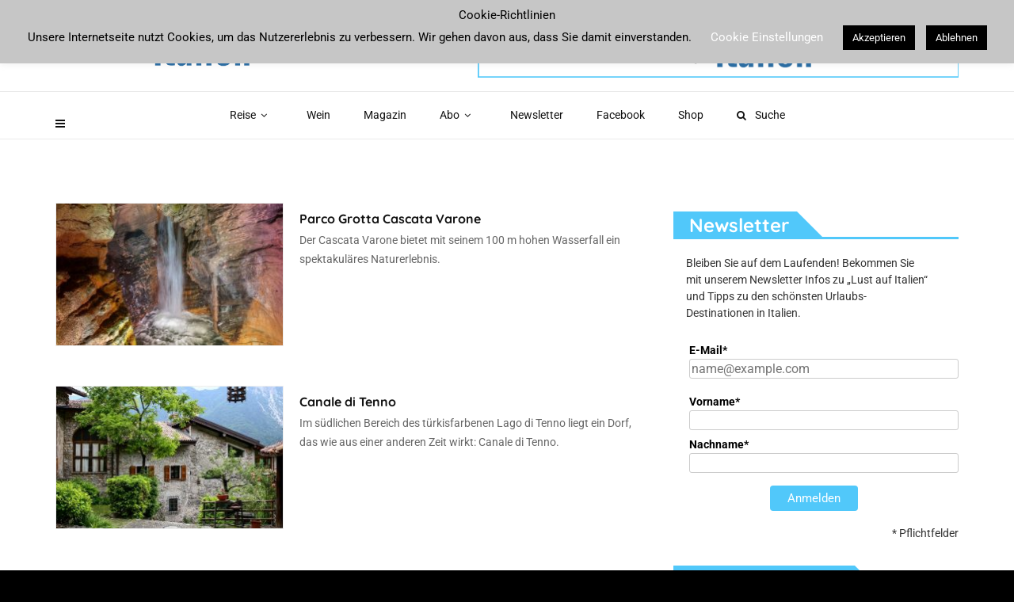

--- FILE ---
content_type: text/html; charset=UTF-8
request_url: https://www.lust-auf-italien.com/tag/nordufer/
body_size: 31951
content:
<!doctype html>
<html class="no-js" lang="de">
  <head>
    <meta charset="UTF-8">
    <meta http-equiv="x-ua-compatible" content="ie=edge">
    <meta name="viewport" content="width=device-width, initial-scale=1">
    <meta name='robots' content='index, follow, max-image-preview:large, max-snippet:-1, max-video-preview:-1' />

	<!-- This site is optimized with the Yoast SEO plugin v26.5 - https://yoast.com/wordpress/plugins/seo/ -->
	<title>Nordufer Archive - Lust auf Italien - Reise und Genuss</title>
	<link rel="canonical" href="https://www.lust-auf-italien.com/tag/nordufer/" />
	<meta property="og:locale" content="de_DE" />
	<meta property="og:type" content="article" />
	<meta property="og:title" content="Nordufer Archive - Lust auf Italien - Reise und Genuss" />
	<meta property="og:url" content="https://www.lust-auf-italien.com/tag/nordufer/" />
	<meta property="og:site_name" content="Lust auf Italien - Reise und Genuss" />
	<meta name="twitter:card" content="summary_large_image" />
	<script type="application/ld+json" class="yoast-schema-graph">{"@context":"https://schema.org","@graph":[{"@type":"CollectionPage","@id":"https://www.lust-auf-italien.com/tag/nordufer/","url":"https://www.lust-auf-italien.com/tag/nordufer/","name":"Nordufer Archive - Lust auf Italien - Reise und Genuss","isPartOf":{"@id":"https://www.lust-auf-italien.com/#website"},"primaryImageOfPage":{"@id":"https://www.lust-auf-italien.com/tag/nordufer/#primaryimage"},"image":{"@id":"https://www.lust-auf-italien.com/tag/nordufer/#primaryimage"},"thumbnailUrl":"https://www.lust-auf-italien.com/wp-content/uploads/2025/05/Cascata-Varone_Beitragsbild.jpg","breadcrumb":{"@id":"https://www.lust-auf-italien.com/tag/nordufer/#breadcrumb"},"inLanguage":"de"},{"@type":"ImageObject","inLanguage":"de","@id":"https://www.lust-auf-italien.com/tag/nordufer/#primaryimage","url":"https://www.lust-auf-italien.com/wp-content/uploads/2025/05/Cascata-Varone_Beitragsbild.jpg","contentUrl":"https://www.lust-auf-italien.com/wp-content/uploads/2025/05/Cascata-Varone_Beitragsbild.jpg","width":960,"height":420},{"@type":"BreadcrumbList","@id":"https://www.lust-auf-italien.com/tag/nordufer/#breadcrumb","itemListElement":[{"@type":"ListItem","position":1,"name":"","item":"https://www.lust-auf-italien.com/"},{"@type":"ListItem","position":2,"name":"Nordufer"}]},{"@type":"WebSite","@id":"https://www.lust-auf-italien.com/#website","url":"https://www.lust-auf-italien.com/","name":"Lust auf Italien - Reise und Genuss","description":"Reise, Essen und Trinken - Italien","potentialAction":[{"@type":"SearchAction","target":{"@type":"EntryPoint","urlTemplate":"https://www.lust-auf-italien.com/?s={search_term_string}"},"query-input":{"@type":"PropertyValueSpecification","valueRequired":true,"valueName":"search_term_string"}}],"inLanguage":"de"}]}</script>
	<!-- / Yoast SEO plugin. -->


<link rel='dns-prefetch' href='//www.lust-auf-italien.com' />


<link rel="alternate" type="application/rss+xml" title="Lust auf Italien - Reise und Genuss &raquo; Feed" href="https://www.lust-auf-italien.com/feed/" />
<link rel="alternate" type="application/rss+xml" title="Lust auf Italien - Reise und Genuss &raquo; Kommentar-Feed" href="https://www.lust-auf-italien.com/comments/feed/" />
<link rel="alternate" type="application/rss+xml" title="Lust auf Italien - Reise und Genuss &raquo; Schlagwort-Feed zu Nordufer" href="https://www.lust-auf-italien.com/tag/nordufer/feed/" />
<link id='omgf-preload-0' rel='preload' href='//www.lust-auf-italien.com/wp-content/uploads/omgf/magplus-fonts/roboto-normal-latin.woff2?ver=1761844848' as='font' type='font/woff2' crossorigin />
<link id='omgf-preload-1' rel='preload' href='//www.lust-auf-italien.com/wp-content/uploads/omgf/omgf-stylesheet-108/quicksand-normal-latin-700.woff2?ver=1761844848' as='font' type='font/woff2' crossorigin />
<link rel="amphtml" href="https://www.lust-auf-italien.com/amp/tag/nordufer/" /><style id='wp-img-auto-sizes-contain-inline-css' type='text/css'>
img:is([sizes=auto i],[sizes^="auto," i]){contain-intrinsic-size:3000px 1500px}
/*# sourceURL=wp-img-auto-sizes-contain-inline-css */
</style>
<style id='wp-emoji-styles-inline-css' type='text/css'>

	img.wp-smiley, img.emoji {
		display: inline !important;
		border: none !important;
		box-shadow: none !important;
		height: 1em !important;
		width: 1em !important;
		margin: 0 0.07em !important;
		vertical-align: -0.1em !important;
		background: none !important;
		padding: 0 !important;
	}
/*# sourceURL=wp-emoji-styles-inline-css */
</style>
<style id='wp-block-library-inline-css' type='text/css'>
:root{--wp-block-synced-color:#7a00df;--wp-block-synced-color--rgb:122,0,223;--wp-bound-block-color:var(--wp-block-synced-color);--wp-editor-canvas-background:#ddd;--wp-admin-theme-color:#007cba;--wp-admin-theme-color--rgb:0,124,186;--wp-admin-theme-color-darker-10:#006ba1;--wp-admin-theme-color-darker-10--rgb:0,107,160.5;--wp-admin-theme-color-darker-20:#005a87;--wp-admin-theme-color-darker-20--rgb:0,90,135;--wp-admin-border-width-focus:2px}@media (min-resolution:192dpi){:root{--wp-admin-border-width-focus:1.5px}}.wp-element-button{cursor:pointer}:root .has-very-light-gray-background-color{background-color:#eee}:root .has-very-dark-gray-background-color{background-color:#313131}:root .has-very-light-gray-color{color:#eee}:root .has-very-dark-gray-color{color:#313131}:root .has-vivid-green-cyan-to-vivid-cyan-blue-gradient-background{background:linear-gradient(135deg,#00d084,#0693e3)}:root .has-purple-crush-gradient-background{background:linear-gradient(135deg,#34e2e4,#4721fb 50%,#ab1dfe)}:root .has-hazy-dawn-gradient-background{background:linear-gradient(135deg,#faaca8,#dad0ec)}:root .has-subdued-olive-gradient-background{background:linear-gradient(135deg,#fafae1,#67a671)}:root .has-atomic-cream-gradient-background{background:linear-gradient(135deg,#fdd79a,#004a59)}:root .has-nightshade-gradient-background{background:linear-gradient(135deg,#330968,#31cdcf)}:root .has-midnight-gradient-background{background:linear-gradient(135deg,#020381,#2874fc)}:root{--wp--preset--font-size--normal:16px;--wp--preset--font-size--huge:42px}.has-regular-font-size{font-size:1em}.has-larger-font-size{font-size:2.625em}.has-normal-font-size{font-size:var(--wp--preset--font-size--normal)}.has-huge-font-size{font-size:var(--wp--preset--font-size--huge)}.has-text-align-center{text-align:center}.has-text-align-left{text-align:left}.has-text-align-right{text-align:right}.has-fit-text{white-space:nowrap!important}#end-resizable-editor-section{display:none}.aligncenter{clear:both}.items-justified-left{justify-content:flex-start}.items-justified-center{justify-content:center}.items-justified-right{justify-content:flex-end}.items-justified-space-between{justify-content:space-between}.screen-reader-text{border:0;clip-path:inset(50%);height:1px;margin:-1px;overflow:hidden;padding:0;position:absolute;width:1px;word-wrap:normal!important}.screen-reader-text:focus{background-color:#ddd;clip-path:none;color:#444;display:block;font-size:1em;height:auto;left:5px;line-height:normal;padding:15px 23px 14px;text-decoration:none;top:5px;width:auto;z-index:100000}html :where(.has-border-color){border-style:solid}html :where([style*=border-top-color]){border-top-style:solid}html :where([style*=border-right-color]){border-right-style:solid}html :where([style*=border-bottom-color]){border-bottom-style:solid}html :where([style*=border-left-color]){border-left-style:solid}html :where([style*=border-width]){border-style:solid}html :where([style*=border-top-width]){border-top-style:solid}html :where([style*=border-right-width]){border-right-style:solid}html :where([style*=border-bottom-width]){border-bottom-style:solid}html :where([style*=border-left-width]){border-left-style:solid}html :where(img[class*=wp-image-]){height:auto;max-width:100%}:where(figure){margin:0 0 1em}html :where(.is-position-sticky){--wp-admin--admin-bar--position-offset:var(--wp-admin--admin-bar--height,0px)}@media screen and (max-width:600px){html :where(.is-position-sticky){--wp-admin--admin-bar--position-offset:0px}}

/*# sourceURL=wp-block-library-inline-css */
</style><style id='global-styles-inline-css' type='text/css'>
:root{--wp--preset--aspect-ratio--square: 1;--wp--preset--aspect-ratio--4-3: 4/3;--wp--preset--aspect-ratio--3-4: 3/4;--wp--preset--aspect-ratio--3-2: 3/2;--wp--preset--aspect-ratio--2-3: 2/3;--wp--preset--aspect-ratio--16-9: 16/9;--wp--preset--aspect-ratio--9-16: 9/16;--wp--preset--color--black: #000000;--wp--preset--color--cyan-bluish-gray: #abb8c3;--wp--preset--color--white: #ffffff;--wp--preset--color--pale-pink: #f78da7;--wp--preset--color--vivid-red: #cf2e2e;--wp--preset--color--luminous-vivid-orange: #ff6900;--wp--preset--color--luminous-vivid-amber: #fcb900;--wp--preset--color--light-green-cyan: #7bdcb5;--wp--preset--color--vivid-green-cyan: #00d084;--wp--preset--color--pale-cyan-blue: #8ed1fc;--wp--preset--color--vivid-cyan-blue: #0693e3;--wp--preset--color--vivid-purple: #9b51e0;--wp--preset--gradient--vivid-cyan-blue-to-vivid-purple: linear-gradient(135deg,rgb(6,147,227) 0%,rgb(155,81,224) 100%);--wp--preset--gradient--light-green-cyan-to-vivid-green-cyan: linear-gradient(135deg,rgb(122,220,180) 0%,rgb(0,208,130) 100%);--wp--preset--gradient--luminous-vivid-amber-to-luminous-vivid-orange: linear-gradient(135deg,rgb(252,185,0) 0%,rgb(255,105,0) 100%);--wp--preset--gradient--luminous-vivid-orange-to-vivid-red: linear-gradient(135deg,rgb(255,105,0) 0%,rgb(207,46,46) 100%);--wp--preset--gradient--very-light-gray-to-cyan-bluish-gray: linear-gradient(135deg,rgb(238,238,238) 0%,rgb(169,184,195) 100%);--wp--preset--gradient--cool-to-warm-spectrum: linear-gradient(135deg,rgb(74,234,220) 0%,rgb(151,120,209) 20%,rgb(207,42,186) 40%,rgb(238,44,130) 60%,rgb(251,105,98) 80%,rgb(254,248,76) 100%);--wp--preset--gradient--blush-light-purple: linear-gradient(135deg,rgb(255,206,236) 0%,rgb(152,150,240) 100%);--wp--preset--gradient--blush-bordeaux: linear-gradient(135deg,rgb(254,205,165) 0%,rgb(254,45,45) 50%,rgb(107,0,62) 100%);--wp--preset--gradient--luminous-dusk: linear-gradient(135deg,rgb(255,203,112) 0%,rgb(199,81,192) 50%,rgb(65,88,208) 100%);--wp--preset--gradient--pale-ocean: linear-gradient(135deg,rgb(255,245,203) 0%,rgb(182,227,212) 50%,rgb(51,167,181) 100%);--wp--preset--gradient--electric-grass: linear-gradient(135deg,rgb(202,248,128) 0%,rgb(113,206,126) 100%);--wp--preset--gradient--midnight: linear-gradient(135deg,rgb(2,3,129) 0%,rgb(40,116,252) 100%);--wp--preset--font-size--small: 13px;--wp--preset--font-size--medium: 20px;--wp--preset--font-size--large: 36px;--wp--preset--font-size--x-large: 42px;--wp--preset--spacing--20: 0.44rem;--wp--preset--spacing--30: 0.67rem;--wp--preset--spacing--40: 1rem;--wp--preset--spacing--50: 1.5rem;--wp--preset--spacing--60: 2.25rem;--wp--preset--spacing--70: 3.38rem;--wp--preset--spacing--80: 5.06rem;--wp--preset--shadow--natural: 6px 6px 9px rgba(0, 0, 0, 0.2);--wp--preset--shadow--deep: 12px 12px 50px rgba(0, 0, 0, 0.4);--wp--preset--shadow--sharp: 6px 6px 0px rgba(0, 0, 0, 0.2);--wp--preset--shadow--outlined: 6px 6px 0px -3px rgb(255, 255, 255), 6px 6px rgb(0, 0, 0);--wp--preset--shadow--crisp: 6px 6px 0px rgb(0, 0, 0);}:where(.is-layout-flex){gap: 0.5em;}:where(.is-layout-grid){gap: 0.5em;}body .is-layout-flex{display: flex;}.is-layout-flex{flex-wrap: wrap;align-items: center;}.is-layout-flex > :is(*, div){margin: 0;}body .is-layout-grid{display: grid;}.is-layout-grid > :is(*, div){margin: 0;}:where(.wp-block-columns.is-layout-flex){gap: 2em;}:where(.wp-block-columns.is-layout-grid){gap: 2em;}:where(.wp-block-post-template.is-layout-flex){gap: 1.25em;}:where(.wp-block-post-template.is-layout-grid){gap: 1.25em;}.has-black-color{color: var(--wp--preset--color--black) !important;}.has-cyan-bluish-gray-color{color: var(--wp--preset--color--cyan-bluish-gray) !important;}.has-white-color{color: var(--wp--preset--color--white) !important;}.has-pale-pink-color{color: var(--wp--preset--color--pale-pink) !important;}.has-vivid-red-color{color: var(--wp--preset--color--vivid-red) !important;}.has-luminous-vivid-orange-color{color: var(--wp--preset--color--luminous-vivid-orange) !important;}.has-luminous-vivid-amber-color{color: var(--wp--preset--color--luminous-vivid-amber) !important;}.has-light-green-cyan-color{color: var(--wp--preset--color--light-green-cyan) !important;}.has-vivid-green-cyan-color{color: var(--wp--preset--color--vivid-green-cyan) !important;}.has-pale-cyan-blue-color{color: var(--wp--preset--color--pale-cyan-blue) !important;}.has-vivid-cyan-blue-color{color: var(--wp--preset--color--vivid-cyan-blue) !important;}.has-vivid-purple-color{color: var(--wp--preset--color--vivid-purple) !important;}.has-black-background-color{background-color: var(--wp--preset--color--black) !important;}.has-cyan-bluish-gray-background-color{background-color: var(--wp--preset--color--cyan-bluish-gray) !important;}.has-white-background-color{background-color: var(--wp--preset--color--white) !important;}.has-pale-pink-background-color{background-color: var(--wp--preset--color--pale-pink) !important;}.has-vivid-red-background-color{background-color: var(--wp--preset--color--vivid-red) !important;}.has-luminous-vivid-orange-background-color{background-color: var(--wp--preset--color--luminous-vivid-orange) !important;}.has-luminous-vivid-amber-background-color{background-color: var(--wp--preset--color--luminous-vivid-amber) !important;}.has-light-green-cyan-background-color{background-color: var(--wp--preset--color--light-green-cyan) !important;}.has-vivid-green-cyan-background-color{background-color: var(--wp--preset--color--vivid-green-cyan) !important;}.has-pale-cyan-blue-background-color{background-color: var(--wp--preset--color--pale-cyan-blue) !important;}.has-vivid-cyan-blue-background-color{background-color: var(--wp--preset--color--vivid-cyan-blue) !important;}.has-vivid-purple-background-color{background-color: var(--wp--preset--color--vivid-purple) !important;}.has-black-border-color{border-color: var(--wp--preset--color--black) !important;}.has-cyan-bluish-gray-border-color{border-color: var(--wp--preset--color--cyan-bluish-gray) !important;}.has-white-border-color{border-color: var(--wp--preset--color--white) !important;}.has-pale-pink-border-color{border-color: var(--wp--preset--color--pale-pink) !important;}.has-vivid-red-border-color{border-color: var(--wp--preset--color--vivid-red) !important;}.has-luminous-vivid-orange-border-color{border-color: var(--wp--preset--color--luminous-vivid-orange) !important;}.has-luminous-vivid-amber-border-color{border-color: var(--wp--preset--color--luminous-vivid-amber) !important;}.has-light-green-cyan-border-color{border-color: var(--wp--preset--color--light-green-cyan) !important;}.has-vivid-green-cyan-border-color{border-color: var(--wp--preset--color--vivid-green-cyan) !important;}.has-pale-cyan-blue-border-color{border-color: var(--wp--preset--color--pale-cyan-blue) !important;}.has-vivid-cyan-blue-border-color{border-color: var(--wp--preset--color--vivid-cyan-blue) !important;}.has-vivid-purple-border-color{border-color: var(--wp--preset--color--vivid-purple) !important;}.has-vivid-cyan-blue-to-vivid-purple-gradient-background{background: var(--wp--preset--gradient--vivid-cyan-blue-to-vivid-purple) !important;}.has-light-green-cyan-to-vivid-green-cyan-gradient-background{background: var(--wp--preset--gradient--light-green-cyan-to-vivid-green-cyan) !important;}.has-luminous-vivid-amber-to-luminous-vivid-orange-gradient-background{background: var(--wp--preset--gradient--luminous-vivid-amber-to-luminous-vivid-orange) !important;}.has-luminous-vivid-orange-to-vivid-red-gradient-background{background: var(--wp--preset--gradient--luminous-vivid-orange-to-vivid-red) !important;}.has-very-light-gray-to-cyan-bluish-gray-gradient-background{background: var(--wp--preset--gradient--very-light-gray-to-cyan-bluish-gray) !important;}.has-cool-to-warm-spectrum-gradient-background{background: var(--wp--preset--gradient--cool-to-warm-spectrum) !important;}.has-blush-light-purple-gradient-background{background: var(--wp--preset--gradient--blush-light-purple) !important;}.has-blush-bordeaux-gradient-background{background: var(--wp--preset--gradient--blush-bordeaux) !important;}.has-luminous-dusk-gradient-background{background: var(--wp--preset--gradient--luminous-dusk) !important;}.has-pale-ocean-gradient-background{background: var(--wp--preset--gradient--pale-ocean) !important;}.has-electric-grass-gradient-background{background: var(--wp--preset--gradient--electric-grass) !important;}.has-midnight-gradient-background{background: var(--wp--preset--gradient--midnight) !important;}.has-small-font-size{font-size: var(--wp--preset--font-size--small) !important;}.has-medium-font-size{font-size: var(--wp--preset--font-size--medium) !important;}.has-large-font-size{font-size: var(--wp--preset--font-size--large) !important;}.has-x-large-font-size{font-size: var(--wp--preset--font-size--x-large) !important;}
/*# sourceURL=global-styles-inline-css */
</style>

<style id='classic-theme-styles-inline-css' type='text/css'>
/*! This file is auto-generated */
.wp-block-button__link{color:#fff;background-color:#32373c;border-radius:9999px;box-shadow:none;text-decoration:none;padding:calc(.667em + 2px) calc(1.333em + 2px);font-size:1.125em}.wp-block-file__button{background:#32373c;color:#fff;text-decoration:none}
/*# sourceURL=/wp-includes/css/classic-themes.min.css */
</style>
<link rel='stylesheet' id='contact-form-7-css' href='https://www.lust-auf-italien.com/wp-content/plugins/contact-form-7/includes/css/styles.css?ver=6.1.4' type='text/css' media='all' />
<link rel='stylesheet' id='cookie-law-info-css' href='https://www.lust-auf-italien.com/wp-content/plugins/cookie-law-info/legacy/public/css/cookie-law-info-public.css?ver=3.3.9.1' type='text/css' media='all' />
<link rel='stylesheet' id='cookie-law-info-gdpr-css' href='https://www.lust-auf-italien.com/wp-content/plugins/cookie-law-info/legacy/public/css/cookie-law-info-gdpr.css?ver=3.3.9.1' type='text/css' media='all' />
<link rel='stylesheet' id='video_popup_main_style-css' href='https://www.lust-auf-italien.com/wp-content/plugins/video-popup/assets/css/videoPopup.css?ver=2.0.2' type='text/css' media='all' />
<link rel='stylesheet' id='yop-public-css' href='https://www.lust-auf-italien.com/wp-content/plugins/yop-poll/public/assets/css/yop-poll-public-6.5.39.css?ver=6.9' type='text/css' media='all' />
<link rel='stylesheet' id='ivory-search-styles-css' href='https://www.lust-auf-italien.com/wp-content/plugins/add-search-to-menu/public/css/ivory-search.min.css?ver=5.5.13' type='text/css' media='all' />
<link rel='stylesheet' id='magplus-fonts-css' href='//www.lust-auf-italien.com/wp-content/uploads/omgf/magplus-fonts/magplus-fonts.css?ver=1761844848' type='text/css' media='all' />
<link rel='stylesheet' id='magplus-material-icon-css' href='https://fonts.googleapis.com/icon?family=Material+Icons&#038;ver=6.6' type='text/css' media='all' />
<link rel='stylesheet' id='font-awesome-theme-css' href='https://www.lust-auf-italien.com/wp-content/themes/magplus/css/font-awesome.min.css?ver=6.6' type='text/css' media='all' />
<link rel='stylesheet' id='ytv-playlist-css' href='https://www.lust-auf-italien.com/wp-content/themes/magplus/css/ytv.css?ver=6.6' type='text/css' media='all' />
<link rel='stylesheet' id='bootstrap-theme-css' href='https://www.lust-auf-italien.com/wp-content/themes/magplus/css/bootstrap.min.css?ver=6.6' type='text/css' media='all' />
<link rel='stylesheet' id='magplus-main-style-css' href='https://www.lust-auf-italien.com/wp-content/themes/magplus/css/style.css?ver=6.6' type='text/css' media='all' />
<style id='magplus-main-style-inline-css' type='text/css'>
sup {
 font-size: 80%;
}
.tt-blog-user {display: none;}
.tt-post-author-name {display: none;}
.tt-post-label{display: none;}
.tt-post-date {display: none;}
.tt-post-bottom {display: none;}
.simple-text { font-size: 14px; line-height: 24px;}
.simple-text a {color: #444444;}
.simple-text h2 {font-size: 24px;}
.c-btn.type-3.color-3 {color: #1e6ba4;}
.c-h5 small {font-size: 18px;}
.wp-post-image {border: 1px solid #efefef;}
.top-inner {background: none;}
.tt-small-blog-slider .swiper-container {width: 80%;}
.tt-blog-nav {display: none;}
.tt-s-popup-btn {display:none;}
.marg-lg-b55 {height: 12px;}
.h2boxes {margin-top: 0; margin-bottom: 0px;}
.post {padding-top: 20px;}
.tt-header .top-inner {
 padding: 25px 0;
}
.tt-header .cmn-mobile-switch {c
 bottom:-60px;
}
.tt-title-text {
 font-size: 24px !important;
}
.tt-title-text a{
 color: #111111;
}
.simple-text h3, .c-h3 {
 font-size: 22px;
 line-height: 28px;
}

.sponsored-dark {
 font-family: 'Roboto';
 font-size: 8px;
 line-height: 12px;
 font-weight: 400;
 color: #999999;
 text-transform: uppercase;
 border: 1px solid #999999;
 padding: 3px 7px;
 -moz-border-radius: 3px;
 border-radius: 3px;
}
.sponsored-div {
 padding-bottom: 6px;
}
.centerp {
 width: 100%;
 text-align: center;
 padding-bottom: 24px;
}
.simple-text .h2page {
 margin-bottom: 6px;
 line-height: 28px;
}
.simple-text .mnormal {
 margin-bottom: 0px;
 width: 100%;
}
.simple-text h3 {
 font-size: 20px;
 line-height: 26px;
}
.my-alignr {
 text-align: right;
}
.uebersicht_klein {
 font-size: 14px;
 line-height: 18px;
}
.tt-mobile-block {
 background: #ffffff;
}
.tt-mobile-nav ul li a {
 color: #020202;
 font-size: 16px;
}
.tt-mobile-nav ul li ul li a, .tt-mobile-nav ul li ul li ul li a {
 color: #020202;
 font-size: 16px;
}
.tt-s-popup-overlay {
 background: #999999;
}
.tt-s-popup-form {
 background: #fefefe;
}
.tt-s-popup-title, .tt-s-popup-close:before, .tt-s-popup-close:after,.tt-s-popup-field input[type="text"] {
 color: #020202;
}
.tt-s-popup-devider{
 background: #020202;
}
.tt-s-popup-field input[type="text"]::placeholder, .tt-s-popup-field input[type="text"]::-moz-placeholder, .tt-s-popup-field input[type="text"]:-ms-input-placeholder, .tt-s-popup-field input[type="text"]::-ms-input-placeholder{
 color: #888888;
 opacity: 1;
}
ul {
 list-style-position: outside;
 padding-left: 20px;
}
ol {
 list-style-position: outside;
 padding-left: 20px;
}
.simple-text p a:hover, .simple-text li a:hover {
 color: #3b5998;
 font-weight: 500;
}
.simple-text.margin-big p {
 margin-bottom: 16px;
}
.simple-text h2 {
 margin-bottom: 0px;
 margin-top: 12px;
}
.addoutline {
 border: 1px solid #efefef;
 text-align: center;
 padding-top: 10px;
 padding-bottom: 10px;
}
.adlabel {
 font-size: 8px;
 color: #cccccc;
}
.adlabelM1 {
 font-size: 8px;
 color: #cccccc;
 margin-top: 0px;
}
.adlabelM1start {
 font-size: 8px;
 color: #cccccc;
 margin-top: 210px;
}

.simple-text.margin-big img {
 margin-bottom: 4px;
}
.search-menu {
 margin-top: -34px;
 padding-left: 100px;
}
.tt-header.stick .nav-more {
 transform: unset;
 margin-top: -10px;
}
#topslide {
 width: 1250px;
 margin-top: -60px;
 z-index: 99;
}
.simple-text iframe {
 margin-bottom: 0px;
}
.slidercenter {
 min-width: 100%;
 text-align: center;
}
.tt-nav-tab-item .material-icons{
 display: none;
}
.wp-caption-text { padding-bottom: 20px;}
/* Create three equal columns that floats next to each other */
.column3 {
 float: left;
 width: 33.33%;
 padding: 10px;
}

/* Clear floats after the columns */
.box3c:after {
 content: "";
 display: table;
 clear: both;
}
.tt-post {
 border: none;
 box-shadow: none;
}
.simple-text.margin-big p, .simple-text.margin-big img, .simple-text.margin-big blockquote, .simple-text.margin-big ul, .simple-text.margin-big ol, .simple-text.margin-big div[class^="col-"] {
 margin-bottom: 10px;
}

.tt-mslide:before {
 display: none;
}
.tt-mslide-gradient {
 background: linear-gradient(to bottom,rgba(0,0,0,0), rgba(0,0,0,0),rgba(0,0,0,0),rgba(0,0,0,0.25), rgba(0,0,0,0.5), rgba(0,0,0,1));
 background: -webkit-linear-gradient(top, rgba(0,0,0,0), rgba(0,0,0,0),rgba(0,0,0,0),rgba(0,0,0,0.25), rgba(0,0,0,0.5), rgba(0,0,0,1));
 opacity: 0.7;
 
}
.wpb_posts_slider .flex-caption {
 background-color: transparent !important;
 padding: 15px 15px 20px 15px;
}
.simple-text p a, .simple-text li a {
 color: #000000;
}
.widget ul {
 margin-left: 40px;
 list-style-type: circle;
}
.tt-blog-head {
 height: 500px;
}
.tt-shortcode-1.open {
 visibility: hidden;
}
.tt-post.type-5 .tt-post-cat, .tt-post-cat {
 display: none;
}

.fotocopy {
 text-align: right;
 padding-right: 20px;
 font-size: 12px;
}
.sbow { width: 100%; text-align: center; }
.sbiw { padding-left: 10%; width: 96; text-align: center;}
.simple-text h2, .c-h2 {font-size: 24px;}
.linkinfo {text-align: left; font-size: 90%; padding-left: 200px;}
.tt-tag-title, .tt-tags {display: none;} 
.tt-banner-img {
 webkit-transform: rotate(-30deg);
 -moz-transform: rotate(-30deg);
 -ms-transform: rotate(-30deg);
 transform: rotate(-30deg);
}
.blueicon {
 color: #1e6ba4 !important;
}
.bqraw {
 font-size: 24px;
 line-height: 30px;
 color: #111;
 border: none;
 text-align: center;
 padding: 60px;
 padding-bottom: 20px;
 padding-top: 30px;

}
.rubrikblk {
 color: #666;
 border-color: #666;
 opacity: 1;
 margin-bottom: 9px;
 font-size: 8px;
 line-height: 12px;
 padding: 3px 7px;
 -moz-border-radius: 3px;
 border-radius: 3px;
 text-transform: uppercase;
 border: 1px solid #999;
}
.rubrikwht {
 color: #ffffff;
 border-color: #999;
 opacity: 1;
 margin-bottom: 9px;
 font-size: 8px;
 line-height: 12px;
 padding: 3px 7px;
 -moz-border-radius: 3px;
 border-radius: 3px;
 text-transform: uppercase;
 border: 1px solid #ffffff;
}

.mittig {
 text-align: center;
}
.weiss .weiss a{
 color: #ffffff;
}
.tt-share position-2 {
 display: none;
}
.tt-slider-content .swiper-arrow-left-content.c-arrow, .tt-slider-content .swiper-arrow-right-content.c-arrow {
 background: #51c8fa;
 border: none;
 color: #ffffff;
}
.marg-lg-b40 {
 height: 20px;
}
/* Hotel ads */
.hotelhead {
 display: flex;
 justify-content: center;
 align-items: center;
 flex-direction: column;
 text-align: center;
 width: 100%;
 height: 30vh; /* if you don't want it to take up the full screen, reduce this number */
 overflow: hidden;
 background-size: cover;
 background: #ffffff no-repeat center center scroll;
 border: 1px solid #efefef;
}


.seilbhead {
 display: flex;
 /*justify-content: center;
 align-items: center;
 flex-direction: column; 
 text-align: center;*/
 width: 100%;
 height: 300px; /* if you don't want it to take up the full screen, reduce this number */
 overflow: hidden;
 background-size: cover;
 background: linear-gradient(to top, rgba(0,0,0,0) 0%, rgba(0,0,0,0) 26%, rgba(0,0,0,0.65) 100%), url(/wp-content/uploads/2020/05/BG-Seilbahn-Unterstell.png) no-repeat center center scroll;
}
/*.vc_grid.vc_row.vc_grid-gutter-30px {
 margin-bottom: -90px !important;
}*/
/* SHOP Button Theme fix for iPad */

/* AD CSS */
.adh3 {color: #ffffff; font-size: 32px; line-height: 30px; padding-top: 12px;}
.adh2 {color: #ffffff; font-size: 26px; line-height: 24px; padding-top: 16px;}
.adtxt {color: #ffffff; font-size: 18px;}
.adtxt16 {color: #ffffff; font-size: 14px;}
/* Directory Listing settings */
.atbd_content_active #directorist.atbd_wrapper .atbd_content_module {
 border: none;
}
.atbd_content_active #directorist.atbd_wrapper .atbd_content_module_title_area, .atbd_content_active #directorist.atbd_wrapper .atbd_content_module__tittle_area {
 display: none;
 }
.atbd_content_active #directorist.atbd_wrapper .atbd_listing_detail .atbd_listing_title {
 display: none;
}
.atbd_content_active #directorist.atbd_wrapper p {
 color: #666;
}
.atbd_content_active #directorist.atbd_wrapper .atbdb_content_module_contents {
 padding: 0px;
}
.atbd_content_active #directorist.atbd_wrapper .atbd_contact_info ul li .atbd_info, .atbd_content_active #directorist.atbd_wrapper .atbd_contact_info ul li .atbd_info a {
color: #666 !important;
font-weight: 500;
}

.atbd_content_active #directorist.atbd_wrapper .atbd_contact_info ul li .atbd_info a:hover {
 color: #3b5998 !important; 
}

.at_biz_dir .tt-thumb {
 display: none;
}
.atbdb_content_module_contents:before {
 content: '';
}
.werbung {
 padding: 4px;
 margin: 4px;
 font-size: 8px;
 border: 1px solid #dddddd;
}
.werbetext {
 font-size: 8px;
 color: #dddddd;
 text-align: right;
}		
.simple-text p a, .simple-text li a {
 color: #3b5998;
 text-decoration: none;
 font-weight: 600;
}
.simple-text p a:hover, .simple-text li a:hover { 
 color: #3b5998;
 text-decoration: underline;
 font-weight: 600;
}
.simple-text-slider {
 padding-bottom: 16px;
 font-size: 14px;
 font-family: Roboto;
 line-height: 24px;
 font-weight: 400;
 color: #666;
}
.post-title {
 font-family: Quicksand;
 font-size: 24px;
 margin-bottom: 16px;
 margin-top: 16px;
 color: #000000;
}
.post-title a {
 color: #000000;
}
.post-title a:hover {
 color: #3b5998;
}
.img_border {
 border: 1px solid #dddddd;
}		
#nav li.submenubold >a {
font-weight: 700 !important;
color: #111111;
}	

.directorist-social-links {
 margin-top: 0px; }	
.duenn {font-weight: 400; }		
.orttext {font-size: 12px; margin-left: 6px;}
.orthead {margin-bottom: 6px !important;}
.adbannersub {font-size: 16px; font-weight: 700; }
.hotelstar {font-style: normal; color: #DAA520; }
.greyicon  {font-style: normal; color: #666666; }
.tt-heading.title-wrapper {
    height: 500px;
    background-size: cover;
    background-position: center center  !important;
}
.tt-heading:before {
    background: url(https://www.lust-auf-italien.com/wp-content/themes/magplus/img/slider/shadow_2.png);
    webkit-background-size: 100% 100%;
    -moz-background-size: 100% 100%;
    background-size: 100% 100%;
    opacity: 0.75;
    left: 0px;
    bottom: 0px;
}
.tt-heading-title {
    padding-top: 220px;
    text-align: center !important;
    font-weight: 700 !important;
    font-size: 48px !important;
    line-height: 58px !important;
}
.tt-parallax-on.background-block {
    background-attachment: local ;
}
.cr_button {
    background: #51c8fa;
    color: #ffffff;
    font-weight: 400 !important;
}
.fw0 {
    font-weight: 400 !important;
}
.simple-textBX {
    font-weight: 500;
    font-size: 14px;
    line-height: 20px;
    padding-top: 8px;
    padding-bottom: 16px;
}
.paddbot {
    padding-bottom: 8px;
}
.vc_magad {
    background-color: #eeeeee !important;
    padding-bottom: 16px;
}
.rubrik_anlauf {
    width: 99%;
    padding-top: 32px;
}
.wtext {
    color: #ffffff !important;
}.tt-header-type-5 .logo, .tt-header .logo {max-width:autopx;height:65px;line-height:65px;}.tt-heading.title-wrapper {padding-top:100px;padding-bottom:100px;}.tt-mslide-cat,.tt-slide-2-cat,.tt-mblock-cat {display:none !important;}.tt-mslide-author,.tt-mblock-label > span {display:none !important;}.tt-mslide-date {display:none !important;}.tt-mslide-views {display:none !important;}.tt-post-author-single,.tt-blog-user-img {display:none !important;}.tt-post-date-single {display:none !important;}.coment-item {display:none;}body.archive .tt-post-author-name {display:none !important;}body.archive .tt-post-date {display:none !important;}body.archive .tt-post-views {display:none !important;}body.archive .tt-post-comment {display:none !important;}.tt-iframe.smallVid {display:none !important;}@media (max-width:767px) {.tt-shortcode-1 {display:none;}.tt-shortcode-2 {display:none;}.tt-iframe.smallVid {display:none !important;}}@media (max-width:767px) {.tt-header-type-5 .logo, .tt-header .logo {max-width:90px;height:autopx;line-height:autopx;}.tt-header .logo img {max-height:autopx !important;}}@font-face {font-family:;src:url("//www.lust-auf-italien.com/wp-content/uploads/2023/02/material_icons.woff2") format("woff2");font-weight: normal;font-style: normal;}
/*# sourceURL=magplus-main-style-inline-css */
</style>
<link rel='stylesheet' id='js_composer_front-css' href='https://www.lust-auf-italien.com/wp-content/plugins/js_composer/assets/css/js_composer.min.css?ver=7.9' type='text/css' media='all' />
<link rel='stylesheet' id='tablepress-default-css' href='https://www.lust-auf-italien.com/wp-content/plugins/tablepress/css/build/default.css?ver=3.2.5' type='text/css' media='all' />
<link rel='stylesheet' id='msl-main-css' href='https://www.lust-auf-italien.com/wp-content/plugins/master-slider/public/assets/css/masterslider.main.css?ver=3.11.0' type='text/css' media='all' />
<link rel='stylesheet' id='msl-custom-css' href='https://www.lust-auf-italien.com/wp-content/uploads/master-slider/custom.css?ver=28.2' type='text/css' media='all' />
<link rel="preload" as="style" href="//www.lust-auf-italien.com/wp-content/uploads/omgf/omgf-stylesheet-106/omgf-stylesheet-106.css?ver=1761844848" /><link rel="stylesheet" href="//www.lust-auf-italien.com/wp-content/uploads/omgf/omgf-stylesheet-106/omgf-stylesheet-106.css?ver=1761844848" media="print" onload="this.media='all'"><noscript><link rel="stylesheet" href="//www.lust-auf-italien.com/wp-content/uploads/omgf/omgf-stylesheet-106/omgf-stylesheet-106.css?ver=1761844848" /></noscript><script type="text/javascript" src="https://www.lust-auf-italien.com/wp-includes/js/jquery/jquery.min.js?ver=3.7.1" id="jquery-core-js"></script>
<script type="text/javascript" src="https://www.lust-auf-italien.com/wp-includes/js/jquery/jquery-migrate.min.js?ver=3.4.1" id="jquery-migrate-js"></script>
<script type="text/javascript" id="cookie-law-info-js-extra">
/* <![CDATA[ */
var Cli_Data = {"nn_cookie_ids":[],"cookielist":[],"non_necessary_cookies":[],"ccpaEnabled":"","ccpaRegionBased":"","ccpaBarEnabled":"","strictlyEnabled":["necessary","obligatoire"],"ccpaType":"gdpr","js_blocking":"","custom_integration":"","triggerDomRefresh":"","secure_cookies":""};
var cli_cookiebar_settings = {"animate_speed_hide":"500","animate_speed_show":"500","background":"#c6c6c6","border":"#b1a6a6c2","border_on":"","button_1_button_colour":"#000","button_1_button_hover":"#000000","button_1_link_colour":"#fff","button_1_as_button":"1","button_1_new_win":"","button_2_button_colour":"#333","button_2_button_hover":"#292929","button_2_link_colour":"#444","button_2_as_button":"","button_2_hidebar":"","button_3_button_colour":"#000","button_3_button_hover":"#000000","button_3_link_colour":"#fff","button_3_as_button":"1","button_3_new_win":"","button_4_button_colour":"#000","button_4_button_hover":"#000000","button_4_link_colour":"#ffffff","button_4_as_button":"","button_7_button_colour":"#61a229","button_7_button_hover":"#4e8221","button_7_link_colour":"#fff","button_7_as_button":"1","button_7_new_win":"","font_family":"inherit","header_fix":"1","notify_animate_hide":"","notify_animate_show":"","notify_div_id":"#cookie-law-info-bar","notify_position_horizontal":"right","notify_position_vertical":"top","scroll_close":"","scroll_close_reload":"","accept_close_reload":"1","reject_close_reload":"","showagain_tab":"","showagain_background":"#fff","showagain_border":"#000","showagain_div_id":"#cookie-law-info-again","showagain_x_position":"0px","text":"#000","show_once_yn":"","show_once":"10000","logging_on":"","as_popup":"","popup_overlay":"1","bar_heading_text":"Cookie-Richtlinien","cookie_bar_as":"banner","popup_showagain_position":"bottom-right","widget_position":"left"};
var log_object = {"ajax_url":"https://www.lust-auf-italien.com/wp-admin/admin-ajax.php"};
//# sourceURL=cookie-law-info-js-extra
/* ]]> */
</script>
<script type="text/javascript" src="https://www.lust-auf-italien.com/wp-content/plugins/cookie-law-info/legacy/public/js/cookie-law-info-public.js?ver=3.3.9.1" id="cookie-law-info-js"></script>
<script type="text/javascript" id="video_popup_main_modal-js-extra">
/* <![CDATA[ */
var theVideoPopupGeneralOptions = {"wrap_close":"false","no_cookie":"true","debug":"0"};
//# sourceURL=video_popup_main_modal-js-extra
/* ]]> */
</script>
<script type="text/javascript" src="https://www.lust-auf-italien.com/wp-content/plugins/video-popup/assets/js/videoPopup.js?ver=2.0.2" id="video_popup_main_modal-js"></script>
<script type="text/javascript" id="yop-public-js-extra">
/* <![CDATA[ */
var objectL10n = {"yopPollParams":{"urlParams":{"ajax":"https://www.lust-auf-italien.com/wp-admin/admin-ajax.php","wpLogin":"https://www.lust-auf-italien.com/wp-login.php?redirect_to=https%3A%2F%2Fwww.lust-auf-italien.com%2Fwp-admin%2Fadmin-ajax.php%3Faction%3Dyop_poll_record_wordpress_vote"},"apiParams":{"reCaptcha":{"siteKey":""},"reCaptchaV2Invisible":{"siteKey":""},"reCaptchaV3":{"siteKey":""},"hCaptcha":{"siteKey":""},"cloudflareTurnstile":{"siteKey":""}},"captchaParams":{"imgPath":"https://www.lust-auf-italien.com/wp-content/plugins/yop-poll/public/assets/img/","url":"https://www.lust-auf-italien.com/wp-content/plugins/yop-poll/app.php","accessibilityAlt":"","accessibilityTitle":"","accessibilityDescription":"","explanation":"","refreshAlt":"","refreshTitle":""},"voteParams":{"invalidPoll":"","noAnswersSelected":"","minAnswersRequired":"","maxAnswersRequired":"","noAnswerForOther":"","noValueForCustomField":"","tooManyCharsForCustomField":"Text for {custom_field_name} is too long","consentNotChecked":"","noCaptchaSelected":"","thankYou":""},"resultsParams":{"singleVote":"","multipleVotes":"","singleAnswer":"","multipleAnswers":""}}};
//# sourceURL=yop-public-js-extra
/* ]]> */
</script>
<script type="text/javascript" src="https://www.lust-auf-italien.com/wp-content/plugins/yop-poll/public/assets/js/yop-poll-public-6.5.39.min.js?ver=6.9" id="yop-public-js"></script>
<script></script><link rel="https://api.w.org/" href="https://www.lust-auf-italien.com/wp-json/" /><link rel="alternate" title="JSON" type="application/json" href="https://www.lust-auf-italien.com/wp-json/wp/v2/tags/1207" /><link rel="EditURI" type="application/rsd+xml" title="RSD" href="https://www.lust-auf-italien.com/xmlrpc.php?rsd" />
<meta name="generator" content="WordPress 6.9" />
<meta name="generator" content="Redux 4.5.9" /><script>var ms_grabbing_curosr = 'https://www.lust-auf-italien.com/wp-content/plugins/master-slider/public/assets/css/common/grabbing.cur', ms_grab_curosr = 'https://www.lust-auf-italien.com/wp-content/plugins/master-slider/public/assets/css/common/grab.cur';</script>
<meta name="generator" content="MasterSlider 3.11.0 - Responsive Touch Image Slider | avt.li/msf" />
      <meta property="og:image" content="https://www.lust-auf-italien.com/wp-content/uploads/2025/05/Cascata-Varone_Beitragsbild-394x218.jpg"/>
      <meta name="twitter:image:src" content="https://www.lust-auf-italien.com/wp-content/uploads/2025/05/Cascata-Varone_Beitragsbild-394x218.jpg">
    <meta name="generator" content="Powered by WPBakery Page Builder - drag and drop page builder for WordPress."/>
<noscript><style>.lazyload[data-src]{display:none !important;}</style></noscript><style>.lazyload{background-image:none !important;}.lazyload:before{background-image:none !important;}</style><style type="text/css" id="custom-background-css">
body.custom-background { background-color: #000000; }
</style>
	<link rel="icon" href="https://www.lust-auf-italien.com/wp-content/uploads/2023/11/cropped-favicon-32x32.png" sizes="32x32" />
<link rel="icon" href="https://www.lust-auf-italien.com/wp-content/uploads/2023/11/cropped-favicon-192x192.png" sizes="192x192" />
<link rel="apple-touch-icon" href="https://www.lust-auf-italien.com/wp-content/uploads/2023/11/cropped-favicon-180x180.png" />
<meta name="msapplication-TileImage" content="https://www.lust-auf-italien.com/wp-content/uploads/2023/11/cropped-favicon-270x270.png" />
		<style type="text/css" id="wp-custom-css">
			.dirnoborder {border: none;}
.directorist-card, .directorist-card .directorist-card__header {border: none; padding-bottom: 0px;}
.directorist-card .directorist-card__header {padding-top: 0px}
directorist-card .directorist-card__body {padding: 0px}
.directorist-listing-details .directorist-listing-details__text p {
	color: #444444;
	padding-top: 10px;
}
.sliderNB .flexslider{
	border: 0px solid #ffffff;
	color: #ffffff;
	box-shadow: none !important;
 	-webkit-box-shadow: none !important;

}

.tt-share {display: none !important;}

.basic-question-title {padding-bottom: 10px; !important}
.adbannersub {font-weight: 700; font-size: 14px !important;}
.shcat {
	font-family: Quicksand;
	text-align: center;
	font-size: 16px !important;
	font-weight: 400 !important;
	line-height: 24px !important;
}
.shhead {
	font-family: Quicksand !important;
	text-align: center;
	margin-top: 0px;
}
.shsep {margin-bottom: 0px;}
.akhead {
	font-size: 22px !important;
	line-height: 24px !important;
	padding-top: 48px !important;
	text-align: center;
	font-weight: 500 !important;
	font-family: Quicksand !important;
}		</style>
		<style id="magplus_theme_options-dynamic-css" title="dynamic-css" class="redux-options-output">.tt-heading-title{font-family:Quicksand;text-align:left;line-height:58px;font-weight:700;font-style:normal;color:#ffffff;font-size:48px;}.tt-header .top-line, .tt-header.color-2 .top-line{background:#ffffff;}.tt-header .top-menu a, .tt-header .top-social a, .tt-header.color-2 .top-menu a, .tt-header.color-2 .top-social a{color:#000000;}.tt-header .top-menu a:hover, .tt-header .top-social a:hover, .tt-header.color-2 .top-menu a:hover, .tt-header.color-2 .top-social a:hover{color:#1e6ba4;}.tt-header .main-nav > ul > li.active > a, .tt-header .main-nav > ul > li:hover > a, .tt-s-popup-btn:hover, .tt-header .cmn-mobile-switch:hover:before, .tt-header .cmn-mobile-switch:hover:after, .tt-header .cmn-mobile-switch:hover span{color:#1e6ba4;}.tt-header .main-nav > ul > li:not(.mega) > ul > li > a:hover{color:#383838;}.tt-header .main-nav > ul > li:not(.mega) > ul > li > a:hover, .mega.type-2 ul.tt-mega-wrapper li>ul a:hover, .tt-mega-list a:hover, .mega.type-2 ul.tt-mega-wrapper li>ul a:hover{background:#e5e5e5;}.sidebar-heading-style4 .tt-title-text, .sidebar-heading-style5 .tt-title-text, .sidebar-heading-style3 .tt-title-block, .sidebar-heading-style6 .tt-title-text{background:#51c8fa;}.sidebar-heading-style5 .tt-title-text:after{border-left-color:#51c8fa;}#loading-text,
      .simple-text h1,
      .c-h1,.simple-text h2,
      .c-h2,.simple-text h3,.c-h3,.simple-text h4,.c-h4,.simple-text h5,.c-h5,.simple-text h6,
      .c-h6,.simple-text.font-poppins,.c-btn.type-1,.c-btn.type-2,.c-btn.type-3,.c-input,
      .tt-mobile-nav > ul > li > a,.tt-mobile-nav > ul > li > ul > li > a,
      .tt-header .main-nav > ul > li:not(.mega) > ul > li > a,.tt-mega-list a,.tt-s-popup-title,
      .tt-title-text,.tt-title-block-2,
      .comment-reply-title,.tt-tab-wrapper.type-1 .tt-nav-tab-item,
      .tt-f-list a,.tt-footer-copy,.tt-pagination a,.tt-blog-user-content,.tt-author-title,.tt-blog-nav-label,
      .tt-blog-nav-title,.tt-comment-label,.tt-search input[type="text"],.tt-share-title,.tt-mblock-label, .page-numbers a,.page-numbers span, .footer_widget.widget_nav_menu li a, .tt-h1-title, .tt-h4-title, .tt-h2-title, .shortcode-4 .tt-title-slider a, .footer_widget .tt-title-block.type-2 .tt-title-text, .footer_widget .tt-newsletter-title.c-h4 small{font-family:Quicksand;font-weight:700;font-style:normal;}</style><noscript><style> .wpb_animate_when_almost_visible { opacity: 1; }</style></noscript><div class="astm-search-menu-wrapper is-menu-wrapper"><div><span class=" astm-search-menu is-menu is-dropdown"><a title="&lt;i class=&quot;fa fa-search&quot; aria-hidden=&quot;true&quot;&gt;&lt;/i&gt; Suche" href="#" role="button" aria-label="Search Icon Link"><i class="fa fa-search" aria-hidden="true"></i> Suche</a><form  class="is-search-form is-form-style is-form-style-2 is-form-id-18925 " action="https://www.lust-auf-italien.com/" method="get" role="search" ><label for="is-search-input-18925"><span class="is-screen-reader-text">Search for:</span><input  type="search" id="is-search-input-18925" name="s" value="" class="is-search-input" placeholder="Suchen" autocomplete=off /></label></form><div class="search-close"></div></span></div></div><style type="text/css" media="screen">.is-menu path.search-icon-path { fill: #848484;}body .popup-search-close:after, body .search-close:after { border-color: #848484;}body .popup-search-close:before, body .search-close:before { border-color: #848484;}</style>			<style type="text/css">
					</style>
		  <link rel='stylesheet' id='redux-custom-fonts-css' href='//www.lust-auf-italien.com/wp-content/uploads/redux/custom-fonts/fonts.css?ver=1755164622' type='text/css' media='all' />
<link rel='stylesheet' id='vc_animate-css-css' href='https://www.lust-auf-italien.com/wp-content/plugins/js_composer/assets/lib/vendor/node_modules/animate.css/animate.min.css?ver=7.9' type='text/css' media='all' />
</head>
  <body class="archive tag tag-nordufer tag-1207 custom-background wp-embed-responsive wp-theme-magplus _masterslider _ms_version_3.11.0 magplus  full-page header-style4 tt-top-header-disable tt-header-sticky wpb-js-composer js-comp-ver-7.9 vc_responsive">

  
  <div id="wrapper">

      <div id="loader-wrapper">
      <div id="loader"></div>
      <div id="loading-text">LADE...</div>
    </div>
        <div class="tt-mobile-block">
        <div class="tt-mobile-close"></div>
            <a href="https://www.lust-auf-italien.com/" class="logo httpswwwlust-auf-italiencomwp-contentthemesmagplusimgheaderlogo_2png"><img src="[data-uri]" alt="Lust auf Italien - Reise und Genuss" data-src="https://www.lust-auf-italien.com/wp-content/uploads/2018/03/LAI_Logo_Wide.png" decoding="async" class="lazyload" data-eio-rwidth="500" data-eio-rheight="128"><noscript><img src="https://www.lust-auf-italien.com/wp-content/uploads/2018/03/LAI_Logo_Wide.png" alt="Lust auf Italien - Reise und Genuss" data-eio="l"></noscript></a>
            <nav class="tt-mobile-nav">
          <ul id="side-header-nav" class="side-menu"><li id="menu-item-9591" class="menu-item menu-item-type-post_type menu-item-object-page menu-item-has-children menu-item-9591"><a href="https://www.lust-auf-italien.com/reise/">Reise</a>
<ul class="sub-menu">
	<li id="menu-item-19499" class="menu-item menu-item-type-custom menu-item-object-custom menu-item-has-children menu-item-19499"><a href="#">Norditalien</a>
	<ul class="sub-menu">
		<li id="menu-item-25578" class="menu-item menu-item-type-custom menu-item-object-custom menu-item-25578"><a href="https://www.lust-auf-italien.com/reise/aostatal/">Aostatal</a></li>
		<li id="menu-item-18590" class="menu-item menu-item-type-post_type menu-item-object-page menu-item-18590"><a href="https://www.lust-auf-italien.com/emilia-romagna/">Emilia Romagna</a></li>
		<li id="menu-item-21499" class="menu-item menu-item-type-post_type menu-item-object-page menu-item-21499"><a href="https://www.lust-auf-italien.com/friaul-julisch-venetien/">Friaul-Julisch Venetien</a></li>
		<li id="menu-item-22829" class="menu-item menu-item-type-post_type menu-item-object-page menu-item-22829"><a href="https://www.lust-auf-italien.com/gardasee/">Gardasee</a></li>
		<li id="menu-item-22827" class="menu-item menu-item-type-post_type menu-item-object-page menu-item-22827"><a href="https://www.lust-auf-italien.com/ligurien/">Ligurien</a></li>
		<li id="menu-item-22728" class="menu-item menu-item-type-post_type menu-item-object-page menu-item-22728"><a href="https://www.lust-auf-italien.com/lombardei/">Lombardei</a></li>
		<li id="menu-item-28957" class="menu-item menu-item-type-post_type menu-item-object-page menu-item-28957"><a href="https://www.lust-auf-italien.com/piemont/">Piemont</a></li>
		<li id="menu-item-9075" class="menu-item menu-item-type-post_type menu-item-object-page menu-item-9075"><a href="https://www.lust-auf-italien.com/suedtirol/">Südtirol</a></li>
		<li id="menu-item-22828" class="menu-item menu-item-type-post_type menu-item-object-page menu-item-22828"><a href="https://www.lust-auf-italien.com/trentino/">Trentino</a></li>
		<li id="menu-item-21069" class="menu-item menu-item-type-post_type menu-item-object-page menu-item-21069"><a href="https://www.lust-auf-italien.com/venetien/">Venetien</a></li>
	</ul>
</li>
	<li id="menu-item-19500" class="menu-item menu-item-type-custom menu-item-object-custom menu-item-has-children menu-item-19500"><a href="#">Mittelitalien</a>
	<ul class="sub-menu">
		<li id="menu-item-16959" class="menu-item menu-item-type-post_type menu-item-object-post menu-item-16959"><a href="https://www.lust-auf-italien.com/reise/latium/rom-die-ewige-stadt/">Rom</a></li>
		<li id="menu-item-26033" class="menu-item menu-item-type-post_type menu-item-object-page menu-item-26033"><a href="https://www.lust-auf-italien.com/marken/">Marken</a></li>
		<li id="menu-item-9711" class="menu-item menu-item-type-post_type menu-item-object-page menu-item-9711"><a href="https://www.lust-auf-italien.com/toskana/">Toskana</a></li>
		<li id="menu-item-19562" class="menu-item menu-item-type-post_type menu-item-object-page menu-item-19562"><a href="https://www.lust-auf-italien.com/umbrien/">Umbrien</a></li>
	</ul>
</li>
	<li id="menu-item-19501" class="menu-item menu-item-type-custom menu-item-object-custom menu-item-has-children menu-item-19501"><a href="#">Südtitalien</a>
	<ul class="sub-menu">
		<li id="menu-item-11902" class="menu-item menu-item-type-post_type menu-item-object-page menu-item-11902"><a href="https://www.lust-auf-italien.com/apulien/">Apulien</a></li>
		<li id="menu-item-25607" class="menu-item menu-item-type-custom menu-item-object-custom menu-item-25607"><a href="/reise/kalabrien/">Kalabrien</a></li>
		<li id="menu-item-29192" class="menu-item menu-item-type-post_type menu-item-object-page menu-item-29192"><a href="https://www.lust-auf-italien.com/kampanien/">Kampanien</a></li>
		<li id="menu-item-18697" class="menu-item menu-item-type-post_type menu-item-object-page menu-item-18697"><a href="https://www.lust-auf-italien.com/sizilien/">Sizilien</a></li>
	</ul>
</li>
	<li id="menu-item-19502" class="menu-item menu-item-type-custom menu-item-object-custom menu-item-has-children menu-item-19502"><a href="#">Inseln</a>
	<ul class="sub-menu">
		<li id="menu-item-17420" class="menu-item menu-item-type-post_type menu-item-object-post menu-item-17420"><a href="https://www.lust-auf-italien.com/reise/kampanien/capri-die-vielbesungene-insel/">Capri</a></li>
		<li id="menu-item-11220" class="menu-item menu-item-type-post_type menu-item-object-post menu-item-11220"><a href="https://www.lust-auf-italien.com/reise/toskana/elba/">Elba</a></li>
		<li id="menu-item-9796" class="menu-item menu-item-type-post_type menu-item-object-page menu-item-9796"><a href="https://www.lust-auf-italien.com/sardinien/">Sardinien</a></li>
		<li id="menu-item-16222" class="submenubold menu-item menu-item-type-custom menu-item-object-custom menu-item-has-children menu-item-16222"><a href="#">Oberitalienische Seen</a>
		<ul class="sub-menu">
			<li id="menu-item-16223" class="menu-item menu-item-type-post_type menu-item-object-post menu-item-16223"><a href="https://www.lust-auf-italien.com/reise/oberitalienische_seen/lago-di-como-mildes-mediterranes-klima/">Lago di Como</a></li>
			<li id="menu-item-9537" class="menu-item menu-item-type-post_type menu-item-object-page menu-item-9537"><a href="https://www.lust-auf-italien.com/gardasee/">Lago di Garda</a></li>
			<li id="menu-item-16491" class="menu-item menu-item-type-post_type menu-item-object-post menu-item-16491"><a href="https://www.lust-auf-italien.com/reise/oberitalienische_seen/lago-diseo-urlaubsort-der-extraklasse/">Lago d’Iseo</a></li>
			<li id="menu-item-16731" class="menu-item menu-item-type-post_type menu-item-object-post menu-item-16731"><a href="https://www.lust-auf-italien.com/reise/oberitalienische_seen/lago-di-lugano-paradiesische-landschaften/">Lago di Lugano</a></li>
			<li id="menu-item-16121" class="menu-item menu-item-type-post_type menu-item-object-post menu-item-16121"><a href="https://www.lust-auf-italien.com/reise/oberitalienische_seen/lago-maggiore-romantik-schloesser-und-natur/">Lago Maggiore</a></li>
			<li id="menu-item-16668" class="menu-item menu-item-type-post_type menu-item-object-post menu-item-16668"><a href="https://www.lust-auf-italien.com/reise/lago-dorta-die-unbekannte-perle/">Lago d’Orta</a></li>
		</ul>
</li>
	</ul>
</li>
</ul>
</li>
<li id="menu-item-26156" class="menu-item menu-item-type-post_type menu-item-object-post menu-item-26156"><a href="https://www.lust-auf-italien.com/genuss/wein-in-italien/">Wein</a></li>
<li id="menu-item-8940" class="menu-item menu-item-type-custom menu-item-object-custom menu-item-8940"><a href="/aktuell/aktuelle-ausgabe/">Magazin</a></li>
<li id="menu-item-8941" class="menu-item menu-item-type-custom menu-item-object-custom menu-item-has-children menu-item-8941"><a href="#">Abo</a>
<ul class="sub-menu">
	<li id="menu-item-36808" class="menu-item menu-item-type-custom menu-item-object-custom menu-item-36808"><a target="_blank" href="https://square-shopping.com/jahresabo/">Jahresabo</a></li>
	<li id="menu-item-36809" class="menu-item menu-item-type-custom menu-item-object-custom menu-item-36809"><a target="_blank" href="https://square-shopping.com/geschenkabo/">Geschenkabo</a></li>
	<li id="menu-item-36810" class="menu-item menu-item-type-custom menu-item-object-custom menu-item-36810"><a target="_blank" href="https://square-shopping.com/testabo/">Testabo</a></li>
</ul>
</li>
<li id="menu-item-31990" class="menu-item menu-item-type-post_type menu-item-object-post menu-item-31990"><a href="https://www.lust-auf-italien.com/service/lust-auf-italien-newsletter/">Newsletter</a></li>
<li id="menu-item-15989" class="menu-item menu-item-type-custom menu-item-object-custom menu-item-15989"><a target="_blank" href="https://www.facebook.com/lustaufitalien/">Facebook</a></li>
<li id="menu-item-8943" class="menu-item menu-item-type-custom menu-item-object-custom menu-item-8943"><a target="_blank" href="https://square-shopping.com/">Shop</a></li>
<li class=" astm-search-menu is-menu is-dropdown menu-item"><a title="&lt;i class=&quot;fa fa-search&quot; aria-hidden=&quot;true&quot;&gt;&lt;/i&gt; Suche" href="#" role="button" aria-label="Search Title Link"><i class="fa fa-search" aria-hidden="true"></i> Suche</a><form  class="is-search-form is-form-style is-form-style-2 is-form-id-18925 " action="https://www.lust-auf-italien.com/" method="get" role="search" ><label for="is-search-input-18925"><span class="is-screen-reader-text">Search for:</span><input  type="search" id="is-search-input-18925" name="s" value="" class="is-search-input" placeholder="Suchen" autocomplete=off /></label></form><div class="search-close"></div></li></ul>        </nav>
    </div>
    <div class="tt-mobile-overlay"></div>
        <div class="tt-s-popup">
      <div class="tt-s-popup-overlay"></div>
      <div class="tt-s-popup-content">
        <div class="tt-s-popup-layer"></div>
        <div class="tt-s-popup-container">
          <form action="https://www.lust-auf-italien.com/" method="get" class="tt-s-popup-form">
            <div class="tt-s-popup-field">
              <input type="text" id="s" name="s" value="" placeholder="Tippen um zu suchen" class="input" required>
              <div class="tt-s-popup-devider"></div>
              <h3 class="tt-s-popup-title">Tippen um zu suchen</h3>     
            </div>
            <a href="#" class="tt-s-popup-close"></a>
          </form> 
        </div>
      </div>
    </div>
        <div class="tt-video-popup">
      <div class="tt-video-popup-overlay"></div>
      <div class="tt-video-popup-content">
        <div class="tt-video-popup-layer"></div>
        <div class="tt-video-popup-container">
          <div class="tt-video-popup-align">
            <div class="embed-responsive embed-responsive-16by9">
              <iframe class="embed-responsive-item" src="about:blank"></iframe>
            </div>
          </div>
          <div class="tt-video-popup-close"></div>
        </div>
      </div>
    </div> 

    <div class="tt-thumb-popup">
      <div class="tt-thumb-popup-overlay"></div>
      <div class="tt-thumb-popup-content">
        <div class="tt-thumb-popup-layer"></div>
        <div class="tt-thumb-popup-container">
          <div class="tt-thumb-popup-align">
            <img class="tt-thumb-popup-img img-responsive lazyload" src="[data-uri]" alt="" data-src="" decoding="async"><noscript><img class="tt-thumb-popup-img img-responsive" src="about:blank" alt="" data-eio="l"></noscript>
          </div>
          <div class="tt-thumb-popup-close"></div>
        </div>
      </div>
    </div>  
  
  <div id="content-wrapper">
  
<!-- HEADER -->
<header class="tt-header tt-header-style-link color-2 full-page">
  <div class="tt-header-wrapper">
    <div class="top-inner clearfix">
      <div class="container">
        
    <a href="https://www.lust-auf-italien.com/" class="logo tt-logo-1x"><img src="[data-uri]" alt="Lust auf Italien - Reise und Genuss" width="auto"  height="65" data-src="https://www.lust-auf-italien.com/wp-content/uploads/2018/03/LAI_Logo_Wide.png" decoding="async" class="lazyload" data-eio-rwidth="500" data-eio-rheight="128"><noscript><img src="https://www.lust-auf-italien.com/wp-content/uploads/2018/03/LAI_Logo_Wide.png" alt="Lust auf Italien - Reise und Genuss" width="auto"  height="65" data-eio="l"></noscript></a>
            
    <a href="https://www.lust-auf-italien.com/" class="logo tt-logo-2x"><img src="[data-uri]" alt="Lust auf Italien - Reise und Genuss" width="auto"  height="65" style="max-height:65px; height:auto;" data-src="https://www.lust-auf-italien.com/wp-content/uploads/2018/03/LAI_Logo_Wide.png" decoding="async" class="lazyload" data-eio-rwidth="500" data-eio-rheight="128"><noscript><img src="https://www.lust-auf-italien.com/wp-content/uploads/2018/03/LAI_Logo_Wide.png" alt="Lust auf Italien - Reise und Genuss" width="auto"  height="65" style="max-height:65px; height:auto;" data-eio="l"></noscript></a>
                    <div class="cmn-toggle-switch"><span></span></div>
        <div class="cmn-mobile-switch"><span></span></div>
        <a class="tt-s-popup-btn"><i class="fa fa-search" aria-hidden="true"></i></a>
      </div>
    </div>
    <div class="toggle-block">
      <div class="toggle-block-container">
        <nav class="main-nav clearfix">
          <ul id="nav" class="menu"><li class="menu-item menu-item-type-post_type menu-item-object-page menu-item-has-children menu-item-9591 parent mega type-2  parent"><a href="https://www.lust-auf-italien.com/reise/">Reise<i class="menu-toggle fa fa-angle-down"></i></a>
<ul class="drop-menu tt-mega-wrapper clearfix ">
	<li class="menu-item menu-item-type-custom menu-item-object-custom menu-item-has-children menu-item-19499"><a href="#">Norditalien</a>
	<ul class="">
		<li class="menu-item menu-item-type-custom menu-item-object-custom menu-item-25578"><a href="https://www.lust-auf-italien.com/reise/aostatal/">Aostatal</a></li>		<li class="menu-item menu-item-type-post_type menu-item-object-page menu-item-18590"><a href="https://www.lust-auf-italien.com/emilia-romagna/">Emilia Romagna</a></li>		<li class="menu-item menu-item-type-post_type menu-item-object-page menu-item-21499"><a href="https://www.lust-auf-italien.com/friaul-julisch-venetien/">Friaul-Julisch Venetien</a></li>		<li class="menu-item menu-item-type-post_type menu-item-object-page menu-item-22829"><a href="https://www.lust-auf-italien.com/gardasee/">Gardasee</a></li>		<li class="menu-item menu-item-type-post_type menu-item-object-page menu-item-22827"><a href="https://www.lust-auf-italien.com/ligurien/">Ligurien</a></li>		<li class="menu-item menu-item-type-post_type menu-item-object-page menu-item-22728"><a href="https://www.lust-auf-italien.com/lombardei/">Lombardei</a></li>		<li class="menu-item menu-item-type-post_type menu-item-object-page menu-item-28957"><a href="https://www.lust-auf-italien.com/piemont/">Piemont</a></li>		<li class="menu-item menu-item-type-post_type menu-item-object-page menu-item-9075"><a href="https://www.lust-auf-italien.com/suedtirol/">Südtirol</a></li>		<li class="menu-item menu-item-type-post_type menu-item-object-page menu-item-22828"><a href="https://www.lust-auf-italien.com/trentino/">Trentino</a></li>		<li class="menu-item menu-item-type-post_type menu-item-object-page menu-item-21069"><a href="https://www.lust-auf-italien.com/venetien/">Venetien</a></li></ul></li>	<li class="menu-item menu-item-type-custom menu-item-object-custom menu-item-has-children menu-item-19500"><a href="#">Mittelitalien</a>
	<ul class="">
		<li class="menu-item menu-item-type-post_type menu-item-object-post menu-item-16959"><a href="https://www.lust-auf-italien.com/reise/latium/rom-die-ewige-stadt/">Rom</a></li>		<li class="menu-item menu-item-type-post_type menu-item-object-page menu-item-26033"><a href="https://www.lust-auf-italien.com/marken/">Marken</a></li>		<li class="menu-item menu-item-type-post_type menu-item-object-page menu-item-9711"><a href="https://www.lust-auf-italien.com/toskana/">Toskana</a></li>		<li class="menu-item menu-item-type-post_type menu-item-object-page menu-item-19562"><a href="https://www.lust-auf-italien.com/umbrien/">Umbrien</a></li></ul></li>	<li class="menu-item menu-item-type-custom menu-item-object-custom menu-item-has-children menu-item-19501"><a href="#">Südtitalien</a>
	<ul class="">
		<li class="menu-item menu-item-type-post_type menu-item-object-page menu-item-11902"><a href="https://www.lust-auf-italien.com/apulien/">Apulien</a></li>		<li class="menu-item menu-item-type-custom menu-item-object-custom menu-item-25607"><a href="/reise/kalabrien/">Kalabrien</a></li>		<li class="menu-item menu-item-type-post_type menu-item-object-page menu-item-29192"><a href="https://www.lust-auf-italien.com/kampanien/">Kampanien</a></li>		<li class="menu-item menu-item-type-post_type menu-item-object-page menu-item-18697"><a href="https://www.lust-auf-italien.com/sizilien/">Sizilien</a></li></ul></li>	<li class="menu-item menu-item-type-custom menu-item-object-custom menu-item-has-children menu-item-19502"><a href="#">Inseln</a>
	<ul class="">
		<li class="menu-item menu-item-type-post_type menu-item-object-post menu-item-17420"><a href="https://www.lust-auf-italien.com/reise/kampanien/capri-die-vielbesungene-insel/">Capri</a></li>		<li class="menu-item menu-item-type-post_type menu-item-object-post menu-item-11220"><a href="https://www.lust-auf-italien.com/reise/toskana/elba/">Elba</a></li>		<li class="menu-item menu-item-type-post_type menu-item-object-page menu-item-9796"><a href="https://www.lust-auf-italien.com/sardinien/">Sardinien</a></li>		<li class="submenubold menu-item menu-item-type-custom menu-item-object-custom menu-item-has-children menu-item-16222"><a href="#">Oberitalienische Seen</a>
		<ul class="">
			<li class="menu-item menu-item-type-post_type menu-item-object-post menu-item-16223"><a href="https://www.lust-auf-italien.com/reise/oberitalienische_seen/lago-di-como-mildes-mediterranes-klima/">Lago di Como</a></li>			<li class="menu-item menu-item-type-post_type menu-item-object-page menu-item-9537"><a href="https://www.lust-auf-italien.com/gardasee/">Lago di Garda</a></li>			<li class="menu-item menu-item-type-post_type menu-item-object-post menu-item-16491"><a href="https://www.lust-auf-italien.com/reise/oberitalienische_seen/lago-diseo-urlaubsort-der-extraklasse/">Lago d’Iseo</a></li>			<li class="menu-item menu-item-type-post_type menu-item-object-post menu-item-16731"><a href="https://www.lust-auf-italien.com/reise/oberitalienische_seen/lago-di-lugano-paradiesische-landschaften/">Lago di Lugano</a></li>			<li class="menu-item menu-item-type-post_type menu-item-object-post menu-item-16121"><a href="https://www.lust-auf-italien.com/reise/oberitalienische_seen/lago-maggiore-romantik-schloesser-und-natur/">Lago Maggiore</a></li>			<li class="menu-item menu-item-type-post_type menu-item-object-post menu-item-16668"><a href="https://www.lust-auf-italien.com/reise/lago-dorta-die-unbekannte-perle/">Lago d’Orta</a></li></ul></li></ul></li></ul></li><li class="menu-item menu-item-type-post_type menu-item-object-post menu-item-26156"><a href="https://www.lust-auf-italien.com/genuss/wein-in-italien/">Wein</a></li><li class="menu-item menu-item-type-custom menu-item-object-custom menu-item-8940"><a href="/aktuell/aktuelle-ausgabe/">Magazin</a></li><li class="menu-item menu-item-type-custom menu-item-object-custom menu-item-has-children menu-item-8941 parent"><a href="#">Abo<i class="menu-toggle fa fa-angle-down"></i></a>
<ul class="drop-menu ">
	<li class="menu-item menu-item-type-custom menu-item-object-custom menu-item-36808"><a target="_blank" href="https://square-shopping.com/jahresabo/">Jahresabo</a></li>	<li class="menu-item menu-item-type-custom menu-item-object-custom menu-item-36809"><a target="_blank" href="https://square-shopping.com/geschenkabo/">Geschenkabo</a></li>	<li class="menu-item menu-item-type-custom menu-item-object-custom menu-item-36810"><a target="_blank" href="https://square-shopping.com/testabo/">Testabo</a></li></ul></li><li class="menu-item menu-item-type-post_type menu-item-object-post menu-item-31990"><a href="https://www.lust-auf-italien.com/service/lust-auf-italien-newsletter/">Newsletter</a></li><li class="menu-item menu-item-type-custom menu-item-object-custom menu-item-15989"><a target="_blank" href="https://www.facebook.com/lustaufitalien/">Facebook</a></li><li class="menu-item menu-item-type-custom menu-item-object-custom menu-item-8943"><a target="_blank" href="https://square-shopping.com/">Shop</a></li><li class=" astm-search-menu is-menu is-dropdown menu-item"><a title="&lt;i class=&quot;fa fa-search&quot; aria-hidden=&quot;true&quot;&gt;&lt;/i&gt; Suche" href="#" role="button" aria-label="Search Title Link"><i class="fa fa-search" aria-hidden="true"></i> Suche</a><form  class="is-search-form is-form-style is-form-style-2 is-form-id-18925 " action="https://www.lust-auf-italien.com/" method="get" role="search" ><label for="is-search-input-18925"><span class="is-screen-reader-text">Search for:</span><input  type="search" id="is-search-input-18925" name="s" value="" class="is-search-input" placeholder="Suchen" autocomplete=off /></label></form><div class="search-close"></div></li></ul>        </nav>

        
      </div>

     <div class="nav-more">
  <a class="custom-hover" target="_blank" href="https://square-shopping.com/"><img class="img-responsive lazyload" src="[data-uri]" width="607" height="75" alt="Zum Online-Shop: Lust auf Italien" data-src="/wp-content/uploads/2025/03/LAI-Shopping-Banner.gif" decoding="async" data-eio-rwidth="728" data-eio-rheight="90"><noscript><img class="img-responsive" src="/wp-content/uploads/2025/03/LAI-Shopping-Banner.gif" width="607" height="75" alt="Zum Online-Shop: Lust auf Italien" data-eio="l"></noscript></a>
</div>
    </div>
  </div>
</header>
<div class="tt-header-height tt-header-margin"></div>  
<div class="container">
  <div class="empty-space marg-lg-b60 marg-sm-b20 marg-xs-b15"></div>
    <div class="row">
    <div class="col-md-8">

 <!-- dual sidebar-->

    
                    <div class="tt-post has-thumbnail type-6 clearfix post-33499 post type-post status-publish format-standard has-post-thumbnail hentry category-gardasee category-nordufer category-reise category-trentino tag-ausflug tag-gardasee tag-nordufer tag-trentino">
                <a class="tt-post-img custom-hover" href="https://www.lust-auf-italien.com/reise/gardasee/nordufer/parco-grotta-cascata-varone/">
      <img width="288" height="180" src="https://www.lust-auf-italien.com/wp-content/uploads/2025/05/Cascata-Varone_Beitragsbild-288x180.jpg" class="img-responsive wp-post-image" alt="" decoding="async" fetchpriority="high" />    </a>
          <div class="tt-post-info">
              <div class="tt-post-cat"><a href="https://www.lust-auf-italien.com/category/reise/gardasee/" rel="category tag">Gardasee</a>, <a href="https://www.lust-auf-italien.com/category/reise/gardasee/nordufer/" rel="category tag">Nordufer</a>, <a href="https://www.lust-auf-italien.com/category/reise/" rel="category tag">Reise</a>, <a href="https://www.lust-auf-italien.com/category/reise/trentino/" rel="category tag">Trentino</a></div>
                <a class="tt-post-title c-h5" href="https://www.lust-auf-italien.com/reise/gardasee/nordufer/parco-grotta-cascata-varone/">Parco Grotta Cascata Varone</a>
                <div class="tt-post-label">
              <span class="tt-post-author-name"><a href="https://www.lust-auf-italien.com/author/sq/">Stephan Quinkertz</a></span>
                    <span class="tt-post-date">25. Mai 2025</span>
          </div>
                <div class="simple-text">
      <p>Der Cascata Varone bietet mit seinem 100 m hohen Wasserfall ein spektakuläres Naturerlebnis.</p>
    </div>
                    <div class="tt-post-bottom">
              <span class="tt-post-comment"><i class="material-icons">chat_bubble</i>0 Kommentare</span>
                    <span class="tt-post-views"><i class="material-icons">visibility</i>1833 Views</span>
                </div>
          </div>
      </div>
      <div class="empty-space marg-xs-b0 marg-lg-b30"></div>
                    <div class="tt-post has-thumbnail type-6 clearfix post-33492 post type-post status-publish format-standard has-post-thumbnail hentry category-gardasee category-nordufer category-reise category-trentino tag-ausflug tag-gardasee tag-nordufer tag-trentino">
                <a class="tt-post-img custom-hover" href="https://www.lust-auf-italien.com/reise/gardasee/nordufer/canale-di-tenno/">
      <img width="288" height="180" src="[data-uri]" class="img-responsive wp-post-image lazyload" alt="" decoding="async" data-src="https://www.lust-auf-italien.com/wp-content/uploads/2025/05/Canale-di-Tenno_Beitragsbild-288x180.jpg" data-eio-rwidth="288" data-eio-rheight="180" /><noscript><img width="288" height="180" src="https://www.lust-auf-italien.com/wp-content/uploads/2025/05/Canale-di-Tenno_Beitragsbild-288x180.jpg" class="img-responsive wp-post-image" alt="" decoding="async" data-eio="l" /></noscript>    </a>
          <div class="tt-post-info">
              <div class="tt-post-cat"><a href="https://www.lust-auf-italien.com/category/reise/gardasee/" rel="category tag">Gardasee</a>, <a href="https://www.lust-auf-italien.com/category/reise/gardasee/nordufer/" rel="category tag">Nordufer</a>, <a href="https://www.lust-auf-italien.com/category/reise/" rel="category tag">Reise</a>, <a href="https://www.lust-auf-italien.com/category/reise/trentino/" rel="category tag">Trentino</a></div>
                <a class="tt-post-title c-h5" href="https://www.lust-auf-italien.com/reise/gardasee/nordufer/canale-di-tenno/">Canale di Tenno</a>
                <div class="tt-post-label">
              <span class="tt-post-author-name"><a href="https://www.lust-auf-italien.com/author/sq/">Stephan Quinkertz</a></span>
                    <span class="tt-post-date">25. Mai 2025</span>
          </div>
                <div class="simple-text">
      <p>Im südlichen Bereich des türkisfarbenen Lago di Tenno liegt ein Dorf, das wie aus einer anderen Zeit wirkt: Canale di Tenno.</p>
    </div>
                    <div class="tt-post-bottom">
              <span class="tt-post-comment"><i class="material-icons">chat_bubble</i>0 Kommentare</span>
                    <span class="tt-post-views"><i class="material-icons">visibility</i>2432 Views</span>
                </div>
          </div>
      </div>
      <div class="empty-space marg-xs-b0 marg-lg-b30"></div>
      
    
        
    </div>
  <div class="col-md-4">
  <div class="sidebar pleft75 sidebar-heading-style5 right-sidebar">
    <div class="empty-space marg-sm-b60"></div>
          <div id="custom_html-3" class="widget_text sidebar-item widget widget_custom_html"><div class="textwidget custom-html-widget"><p style="width: 100%; height: 1px;">
	&nbsp;
</p></div></div><div class="empty-space marg-lg-b30"></div><div id="text-77" class="sidebar-item widget widget_text"><div class="tt-title-block"><h5 class="c-h5 widget-title tt-title-text">Newsletter</h5></div><div class="empty-space marg-lg-b20"></div>			<div class="textwidget"><p style="width: 90%; padding-left: 16px;">Bleiben Sie auf dem Laufenden! Bekommen Sie mit unserem Newsletter Infos zu „Lust auf Italien“ und Tipps zu den schönsten Urlaubs-Destinationen in Italien.</p>
<!DOCTYPE html PUBLIC "-//W3C//DTD HTML 4.0 Transitional//EN" "http://www.w3.org/TR/REC-html40/loose.dtd">
<?xml encoding="utf-8" ?><html><head><script>
function loadjQuery(e,t){var n=document.createElement("script");n.setAttribute("src",e);n.onload=t;n.onreadystatechange=function(){if(this.readyState=="complete"||this.readyState=="loaded")t()};document.getElementsByTagName("head")[0].appendChild(n)}function main(){


}
if(typeof jQuery==="undefined"){loadjQuery("//ajax.googleapis.com/ajax/libs/jquery/1.4.4/jquery.min.js",main)}else{main()}

</script>


<style>.cr_header {
    text-align: center;
    background: transparent !important;
}

.cr_body label, .cr_body .label {
    float: none;
    clear: both;
    display: inline-block;
    width: auto;
    margin-top: 8px;
    text-align: left;
    font-weight: bold;
    position: relative;
}

.cr_body .no-label {
    font-weight: normal;
}

.cr_body #editable_content {
    padding: 20px;
}

.editable-content {
    padding: 20px
}

.cr_button {
    display: inline-block;
    width: auto;
    white-space: nowrap;
    height: 32px;
    margin: 5px 5px 0 0;
    padding: 0 22px;
    text-decoration: none;
    text-align: center;
    font-weight: bold;
    font-style: normal;
    font-size: 15px;
    line-height: 32px;
    cursor: pointer;
    border: 0;
    -moz-border-radius: 4px;
    border-radius: 4px;
    -webkit-border-radius: 4px;
    vertical-align: top;
}

.cr_button:hover, .cr_button-small:hover {
    opacity: 0.7;
    filter: alpha(opacity=70);
}

.powered {
    padding: 20px 0;
    width: 560px;
    margin: 0 auto;
}

.cr_ipe_item label {
    line-height: 150%;
    font-size: 14px;
}

.cr_ipe_item textarea {
    background: none repeat scroll 0 0 #ffffff;
    border-radius: 3px;
    border: 1px solid #ccc;
    font-size: 16px;
}

.cr_ipe_item input {
    background: none repeat scroll 0 0 #ffffff;
    border-radius: 3px;
    border: 1px solid #ccc;
    font-size: 16px;
}

.cr_ipe_item input[type='email'],
.cr_ipe_item input[type='text'] {
    width: 100%;
}

.cr_ipe_item select {
    background: none repeat scroll 0 0 #ffffff;
    border-radius: 3px;
    border: 1px solid #ccc;
    display: block;
    margin: 0;
    width: 100%;
    font-size: 16px;
}

.cr_ipe_item input.cr_ipe_radio, input.cr_ipe_checkbox {
    -moz-binding: none;
    -moz-box-sizing: border-box;
    background-color: -moz-field !important;
    border: 2px inset ThreeDFace !important;
    color: -moz-fieldtext !important;
    cursor: default;
    height: 13px;
    padding: 0 !important;
    width: 13px;
}

.cr_ipe_item input.cr_ipe_radio {
    -moz-appearance: radio;
    border-radius: 100% 100% 100% 100% !important;
    margin: 3px 3px 0 5px;
}

.cr_ipe_item {
    margin: 0 10px;
    padding: 0 10px;
    width: 100%;
}

.submit_container {
    text-align: center
}

.cr_ipe_item.inactive {
    display: none;
}

.imprint {
    font-size: 0.8em;
}

.cr_captcha {
    padding-left: 130px;
}

.cr_error {
    font-size: 1.1em;
    padding: 10px;
}

.clever_form_error {
    background-color: #f99;
    color: #000;
    border: 1px solid #f22 !important
}

.clever_form_note {
    margin: 26px 0 0 3px;
    position: absolute;
    display: inline;
    padding: 2px 4px;
    font-weight: bold;
    background-color: #f2ecb5;
    color: #000;
    font-size: 12px !important;
}

.cr_form-flex {
    display: flex;
}

.cr_form-flex > .cr_form-inputgroup {
    flex-grow: 1;
    margin-right: 5px;
}

.cr_form-flex > .cr_form-inputgroup:last-child {
    margin-right: 0;
}

.cr_form-flex input {
    width: 100%;
}

.cr_form,
.cr_form .submit_container {
    text-align: center !important;
    margin: 5% 0;
}

.cr_form a {
    border: none;
}

.cr_form .cr_page img {
    display: inline;
}

.cr_font .submit_container {
    margin-top: 3%;
}

.cr_form .cr_header_text,
.cr_form .cr_ipe_item.ui-sortable {
    text-align: left;
    margin-bottom: 3%;
}

.cr_form .cr_header_text,
.cr_form .cr_ipe_item.ui-sortable iframe {
    height: 30px;
}

.cr_form .cr_header_text,
.cr_form .cr_ipe_item.ui-sortable.musthave iframe {
    height: auto;
}

.cr_form input[type='text'] {
    width: 10% !important;
    display: inline;
}

.cr_form .cr_ipe_item[rel='recaptcha'] {
    margin-top: 3%;
}

.cr_form .cr_ipe_item[rel='recaptcha'] br {
    display: none;
}

.cr_form .cr_ipe_item[rel='email'] input[type='text'],
.cr_form .cr_ipe_item[rel='text'] input[type='text'],
.cr_form textarea,
.cr_form select {
    width: 100% !important;
}

.cr_form .cr_ipe_item[rel='radio'] input[type='radio'] {
    height: auto;
}

.cr_form a:not(.btn) {
    border: none;
}

@media (max-width: 480px) {
    #recaptcha_v2_widget > div:nth-child(1) {
        width: max-content !important;
    }
}</style>


<style id="style">
.cr_site {background-color:#eee;}
.cr_body {color:#000000;background-color:#ffffff;}
.cr_header {color:#000;}
.cr_hr {background-color:#ccc;}
.cr_site a {color:#0084ff;}
.imprint {color:#333333;}
.cr_page {width:auto;max-width:640px;}

</style>



</head><body><form class="layout_form cr_form cr_font" action="https://seu1.cleverreach.com/f/49949-241218/wcs/" method="post" target="_blank">
	<div class="cr_body cr_page cr_font formbox">
		<div class="non_sortable" style="text-align:left;">
			
		</div>
		
		<div class="editable_content" style="text-align:left;">
		<div id="5153393" rel="email" class="cr_form-component cr_form-component--email cr_ipe_item ui-sortable musthave" style="margin-bottom:px;">
    <div class="cr_form-inputgroup cr_form-inputgroup--typeemail">
        <label for="text5153393">E-Mail*</label>
        <input class="cr_form-input" type="email" id="text5153393" name="email" value="" placeholder="name@example.com" style="">
    </div>
</div><div id="5155244" rel="text" class="cr_form-component cr_form-component--text cr_ipe_item ui-sortable musthave" style=" margin-bottom:0px;">
    <div class="cr_form-inputgroup cr_form-inputgroup--typetext">
        <label for="cr_form-input--text5155244" class="itemname">Vorname*</label>
        <input id="cr_form-input--text5155244" class="cr_form-input" type="text" name="1181019" placeholder="" style="">
    </div>
</div>
<div id="5155245" rel="text" class="cr_form-component cr_form-component--text cr_ipe_item ui-sortable musthave" style=" margin-bottom:0px;">
    <div class="cr_form-inputgroup cr_form-inputgroup--typetext">
        <label for="cr_form-input--text5155245" class="itemname">Nachname*</label>
        <input id="cr_form-input--text5155245" class="cr_form-input" type="text" name="1170220" placeholder="" style="">
    </div>
</div>
<div id="5153395" rel="button" class="cr_form-component cr_form-component--submit cr_ipe_item ui-sortable  submit_container">
    <button type="submit" class="cr_form-block cr_button components-button is-button is-primary">Anmelden</button>
</div>

        </div>
        
	
    </div>

    
</form></body></html>

<p align="right">* Pflichtfelder</p>
</div>
		</div><div class="empty-space marg-lg-b30"></div><div id="text-49" class="sidebar-item widget widget_text"><div class="tt-title-block"><h5 class="c-h5 widget-title tt-title-text">Italien entdecken</h5></div><div class="empty-space marg-lg-b20"></div>			<div class="textwidget"><div class="vc_row wpb_row vc_row-fluid"><div class="wpb_column vc_column_container vc_col-sm-12"><div class="vc_column-inner"><div class="wpb_wrapper">
<div class="vc_grid-container-wrapper vc_clearfix vc_grid-animation-fadeIn">
	<div class="vc_grid-container vc_clearfix wpb_content_element vc_basic_grid" data-initial-loading-animation="fadeIn" data-vc-grid-settings="{&quot;page_id&quot;:false,&quot;style&quot;:&quot;all&quot;,&quot;action&quot;:&quot;vc_get_vc_grid_data&quot;,&quot;shortcode_id&quot;:&quot;1741618983007-a9d3dcc3-c12c-1&quot;,&quot;tag&quot;:&quot;vc_basic_grid&quot;}" data-vc-request="https://www.lust-auf-italien.com/wp-admin/admin-ajax.php" data-vc-post-id="" data-vc-public-nonce="c6286bbe26">
		<style data-type="vc_shortcodes-custom-css">.vc_custom_1573467408833{background-color: #ffffff !important;}</style><div class="vc_grid vc_row vc_grid-gutter-10px vc_pageable-wrapper vc_hook_hover" data-vc-pageable-content="true"><div class="vc_pageable-slide-wrapper vc_clearfix" data-vc-grid-content="true"><div class="vc_grid-item vc_clearfix vc_col-sm-12 vc_grid-item-zone-c-bottom"><div class="vc_grid-item-mini vc_clearfix "><div class="vc_gitem-animated-block" ><div class="vc_gitem-zone vc_gitem-zone-a vc_custom_1573467408833 vc-gitem-zone-height-mode-auto vc-gitem-zone-height-mode-auto-16-9 vc_gitem-is-link lazyload" style="!important;" data-back="https://www.lust-auf-italien.com/wp-content/uploads/2025/02/Riviera-Romagnola_Beitragsbild.jpg" data-eio-rwidth="1600" data-eio-rheight="600"><a href="https://www.lust-auf-italien.com/reise/emilia_romagna/riviera-romagnola/" title="Riviera Romagnola" class="vc_gitem-link vc-zone-link" ></a><img decoding="async" class="vc_gitem-zone-img lazyload" src="[data-uri]" alt="Die Riviera Romagnola ist die Adriaküste der Region Emilia-Romagna, die sich etwa 90 bis 110 km entlang der Küste erstreckt." loading="lazy" data-src="https://www.lust-auf-italien.com/wp-content/uploads/2025/02/Riviera-Romagnola_Beitragsbild.jpg" data-eio-rwidth="1600" data-eio-rheight="600"><noscript><img decoding="async" class="vc_gitem-zone-img" src="https://www.lust-auf-italien.com/wp-content/uploads/2025/02/Riviera-Romagnola_Beitragsbild.jpg" alt="Die Riviera Romagnola ist die Adriaküste der Region Emilia-Romagna, die sich etwa 90 bis 110 km entlang der Küste erstreckt." loading="lazy" data-eio="l"></noscript><div class="vc_gitem-zone-mini"></div></div></div><div class="vc_gitem-zone vc_gitem-zone-c"><div class="vc_gitem-zone-mini"><div class="vc_gitem_row vc_row vc_gitem-row-position-top"><div class="vc_col-sm-12 vc_gitem-col vc_gitem-col-align-"><div class="vc_custom_heading simple-text h4 vc_gitem-post-data vc_gitem-post-data-source-post_title" ><h4 style="text-align: left" ><a href="https://www.lust-auf-italien.com/reise/emilia_romagna/riviera-romagnola/" class="vc_gitem-link" title="Riviera Romagnola">Riviera Romagnola</a></h4></div><div class="vc_custom_heading simple-text simple-textLAI vc_gitem-post-data vc_gitem-post-data-source-post_excerpt" ><div style="text-align: left" ><a href="https://www.lust-auf-italien.com/reise/emilia_romagna/riviera-romagnola/" class="vc_gitem-link" title="Riviera Romagnola"><p>Die Riviera Romagnola ist die Adriaküste der Region Emilia-Romagna, die sich etwa 90 bis 110 km entlang der Küste erstreckt. </p>
</a></div></div></div></div></div></div></div><div class="vc_clearfix"></div></div><div class="vc_grid-item vc_clearfix vc_col-sm-12 vc_grid-item-zone-c-bottom"><div class="vc_grid-item-mini vc_clearfix "><div class="vc_gitem-animated-block" ><div class="vc_gitem-zone vc_gitem-zone-a vc_custom_1573467408833 vc-gitem-zone-height-mode-auto vc-gitem-zone-height-mode-auto-16-9 vc_gitem-is-link lazyload" style="!important;" data-back="https://www.lust-auf-italien.com/wp-content/uploads/2025/02/Obere-Adria_Beitragsbild.jpg" data-eio-rwidth="1600" data-eio-rheight="600"><a href="https://www.lust-auf-italien.com/reise/adria/obere-adria-riviera-des-nordens/" title="Obere Adria – Riviera des Nordens" class="vc_gitem-link vc-zone-link" ></a><img decoding="async" class="vc_gitem-zone-img lazyload" src="[data-uri]" alt="Die Badeorte an der Oberen Adria erstrecken sich entlang der Küste von Friaul-Julisch Venetien bis nach Emilia-Romagna." loading="lazy" data-src="https://www.lust-auf-italien.com/wp-content/uploads/2025/02/Obere-Adria_Beitragsbild.jpg" data-eio-rwidth="1600" data-eio-rheight="600"><noscript><img decoding="async" class="vc_gitem-zone-img" src="https://www.lust-auf-italien.com/wp-content/uploads/2025/02/Obere-Adria_Beitragsbild.jpg" alt="Die Badeorte an der Oberen Adria erstrecken sich entlang der Küste von Friaul-Julisch Venetien bis nach Emilia-Romagna." loading="lazy" data-eio="l"></noscript><div class="vc_gitem-zone-mini"></div></div></div><div class="vc_gitem-zone vc_gitem-zone-c"><div class="vc_gitem-zone-mini"><div class="vc_gitem_row vc_row vc_gitem-row-position-top"><div class="vc_col-sm-12 vc_gitem-col vc_gitem-col-align-"><div class="vc_custom_heading simple-text h4 vc_gitem-post-data vc_gitem-post-data-source-post_title" ><h4 style="text-align: left" ><a href="https://www.lust-auf-italien.com/reise/adria/obere-adria-riviera-des-nordens/" class="vc_gitem-link" title="Obere Adria – Riviera des Nordens">Obere Adria – Riviera des Nordens</a></h4></div><div class="vc_custom_heading simple-text simple-textLAI vc_gitem-post-data vc_gitem-post-data-source-post_excerpt" ><div style="text-align: left" ><a href="https://www.lust-auf-italien.com/reise/adria/obere-adria-riviera-des-nordens/" class="vc_gitem-link" title="Obere Adria – Riviera des Nordens"><p>Die Badeorte an der Oberen Adria erstrecken sich entlang der Küste von Friaul-Julisch Venetien bis nach Emilia-Romagna. </p>
</a></div></div></div></div></div></div></div><div class="vc_clearfix"></div></div><div class="vc_grid-item vc_clearfix vc_col-sm-12 vc_grid-item-zone-c-bottom"><div class="vc_grid-item-mini vc_clearfix "><div class="vc_gitem-animated-block" ><div class="vc_gitem-zone vc_gitem-zone-a vc_custom_1573467408833 vc-gitem-zone-height-mode-auto vc-gitem-zone-height-mode-auto-16-9 vc_gitem-is-link lazyload" style="!important;" data-back="https://www.lust-auf-italien.com/wp-content/uploads/2020/03/Startbild-Insel-Elba.jpg" data-eio-rwidth="1500" data-eio-rheight="600"><a href="https://www.lust-auf-italien.com/reise/toskana/elba/" title="Elba: Das Inselparadies" class="vc_gitem-link vc-zone-link" ></a><img decoding="async" class="vc_gitem-zone-img lazyload" src="[data-uri]" alt="Elba: Das Inselparadies" loading="lazy" data-src="https://www.lust-auf-italien.com/wp-content/uploads/2020/03/Startbild-Insel-Elba.jpg" data-eio-rwidth="1500" data-eio-rheight="600"><noscript><img decoding="async" class="vc_gitem-zone-img" src="https://www.lust-auf-italien.com/wp-content/uploads/2020/03/Startbild-Insel-Elba.jpg" alt="Elba: Das Inselparadies" loading="lazy" data-eio="l"></noscript><div class="vc_gitem-zone-mini"></div></div></div><div class="vc_gitem-zone vc_gitem-zone-c"><div class="vc_gitem-zone-mini"><div class="vc_gitem_row vc_row vc_gitem-row-position-top"><div class="vc_col-sm-12 vc_gitem-col vc_gitem-col-align-"><div class="vc_custom_heading simple-text h4 vc_gitem-post-data vc_gitem-post-data-source-post_title" ><h4 style="text-align: left" ><a href="https://www.lust-auf-italien.com/reise/toskana/elba/" class="vc_gitem-link" title="Elba: Das Inselparadies">Elba: Das Inselparadies</a></h4></div><div class="vc_custom_heading simple-text simple-textLAI vc_gitem-post-data vc_gitem-post-data-source-post_excerpt" ><div style="text-align: left" ><a href="https://www.lust-auf-italien.com/reise/toskana/elba/" class="vc_gitem-link" title="Elba: Das Inselparadies"><p>Elba ist eine Ferieninsel wie aus dem Bilderbuch: Kristallklares Meer, traumhafte Buchten und viel zu entdecken.</p>
</a></div></div></div></div></div></div></div><div class="vc_clearfix"></div></div><div class="vc_grid-item vc_clearfix vc_col-sm-12 vc_grid-item-zone-c-bottom"><div class="vc_grid-item-mini vc_clearfix "><div class="vc_gitem-animated-block" ><div class="vc_gitem-zone vc_gitem-zone-a vc_custom_1573467408833 vc-gitem-zone-height-mode-auto vc-gitem-zone-height-mode-auto-16-9 vc_gitem-is-link lazyload" style="!important;" data-back="https://www.lust-auf-italien.com/wp-content/uploads/2020/07/Starbild-Kampanien-Capri.jpg" data-eio-rwidth="1600" data-eio-rheight="600"><a href="https://www.lust-auf-italien.com/reise/kampanien/capri-die-vielbesungene-insel/" title="Capri – die vielbesungene Insel" class="vc_gitem-link vc-zone-link" ></a><img decoding="async" class="vc_gitem-zone-img lazyload" src="[data-uri]" alt="Kampanien - Capri" loading="lazy" data-src="https://www.lust-auf-italien.com/wp-content/uploads/2020/07/Starbild-Kampanien-Capri.jpg" data-eio-rwidth="1600" data-eio-rheight="600"><noscript><img decoding="async" class="vc_gitem-zone-img" src="https://www.lust-auf-italien.com/wp-content/uploads/2020/07/Starbild-Kampanien-Capri.jpg" alt="Kampanien - Capri" loading="lazy" data-eio="l"></noscript><div class="vc_gitem-zone-mini"></div></div></div><div class="vc_gitem-zone vc_gitem-zone-c"><div class="vc_gitem-zone-mini"><div class="vc_gitem_row vc_row vc_gitem-row-position-top"><div class="vc_col-sm-12 vc_gitem-col vc_gitem-col-align-"><div class="vc_custom_heading simple-text h4 vc_gitem-post-data vc_gitem-post-data-source-post_title" ><h4 style="text-align: left" ><a href="https://www.lust-auf-italien.com/reise/kampanien/capri-die-vielbesungene-insel/" class="vc_gitem-link" title="Capri – die vielbesungene Insel">Capri – die vielbesungene Insel</a></h4></div><div class="vc_custom_heading simple-text simple-textLAI vc_gitem-post-data vc_gitem-post-data-source-post_excerpt" ><div style="text-align: left" ><a href="https://www.lust-auf-italien.com/reise/kampanien/capri-die-vielbesungene-insel/" class="vc_gitem-link" title="Capri – die vielbesungene Insel"><p>Die Insel Capri im Golf von Neapel in der Region Kampanien ist für viele nach wie vor der Inbegriff des „Dolce Vita“. </p>
</a></div></div></div></div></div></div></div><div class="vc_clearfix"></div></div><div class="vc_grid-item vc_clearfix vc_col-sm-12 vc_grid-item-zone-c-bottom"><div class="vc_grid-item-mini vc_clearfix "><div class="vc_gitem-animated-block" ><div class="vc_gitem-zone vc_gitem-zone-a vc_custom_1573467408833 vc-gitem-zone-height-mode-auto vc-gitem-zone-height-mode-auto-16-9 vc_gitem-is-link lazyload" style="!important;" data-back="https://www.lust-auf-italien.com/wp-content/uploads/2020/09/Startbild-Venedig-Venzien.jpg" data-eio-rwidth="1500" data-eio-rheight="600"><a href="https://www.lust-auf-italien.com/reise/venetien/venedig-stadt-der-verliebten/" title="Venedig – Stadt der Verliebten" class="vc_gitem-link vc-zone-link" ></a><img decoding="async" class="vc_gitem-zone-img lazyload" src="[data-uri]" alt="Venedig - Venzien - Stadt der Verliebten" loading="lazy" data-src="https://www.lust-auf-italien.com/wp-content/uploads/2020/09/Startbild-Venedig-Venzien.jpg" data-eio-rwidth="1500" data-eio-rheight="600"><noscript><img decoding="async" class="vc_gitem-zone-img" src="https://www.lust-auf-italien.com/wp-content/uploads/2020/09/Startbild-Venedig-Venzien.jpg" alt="Venedig - Venzien - Stadt der Verliebten" loading="lazy" data-eio="l"></noscript><div class="vc_gitem-zone-mini"></div></div></div><div class="vc_gitem-zone vc_gitem-zone-c"><div class="vc_gitem-zone-mini"><div class="vc_gitem_row vc_row vc_gitem-row-position-top"><div class="vc_col-sm-12 vc_gitem-col vc_gitem-col-align-"><div class="vc_custom_heading simple-text h4 vc_gitem-post-data vc_gitem-post-data-source-post_title" ><h4 style="text-align: left" ><a href="https://www.lust-auf-italien.com/reise/venetien/venedig-stadt-der-verliebten/" class="vc_gitem-link" title="Venedig – Stadt der Verliebten">Venedig – Stadt der Verliebten</a></h4></div><div class="vc_custom_heading simple-text simple-textLAI vc_gitem-post-data vc_gitem-post-data-source-post_excerpt" ><div style="text-align: left" ><a href="https://www.lust-auf-italien.com/reise/venetien/venedig-stadt-der-verliebten/" class="vc_gitem-link" title="Venedig – Stadt der Verliebten"><p>Venedig, in einer Lagune des nördlichsten Adriazipfels gelegen, war und ist ein Publikumsmagnet.</p>
</a></div></div></div></div></div></div></div><div class="vc_clearfix"></div></div><div class="vc_grid-item vc_clearfix vc_col-sm-12 vc_grid-item-zone-c-bottom"><div class="vc_grid-item-mini vc_clearfix "><div class="vc_gitem-animated-block" ><div class="vc_gitem-zone vc_gitem-zone-a vc_custom_1573467408833 vc-gitem-zone-height-mode-auto vc-gitem-zone-height-mode-auto-16-9 vc_gitem-is-link lazyload" style="!important;" data-back="https://www.lust-auf-italien.com/wp-content/uploads/2025/03/Verona-Anlauf_1600-600.jpg" data-eio-rwidth="1600" data-eio-rheight="601"><a href="https://www.lust-auf-italien.com/reise/venetien/verona/verona-stadt-der-liebe/" title="Verona – Stadt der Liebe" class="vc_gitem-link vc-zone-link" ></a><img decoding="async" class="vc_gitem-zone-img lazyload" src="[data-uri]" alt="Verona begeistert mit reicher Geschichte, mildem Klima und beeindruckender Architektur." loading="lazy" data-src="https://www.lust-auf-italien.com/wp-content/uploads/2025/03/Verona-Anlauf_1600-600.jpg" data-eio-rwidth="1600" data-eio-rheight="601"><noscript><img decoding="async" class="vc_gitem-zone-img" src="https://www.lust-auf-italien.com/wp-content/uploads/2025/03/Verona-Anlauf_1600-600.jpg" alt="Verona begeistert mit reicher Geschichte, mildem Klima und beeindruckender Architektur." loading="lazy" data-eio="l"></noscript><div class="vc_gitem-zone-mini"></div></div></div><div class="vc_gitem-zone vc_gitem-zone-c"><div class="vc_gitem-zone-mini"><div class="vc_gitem_row vc_row vc_gitem-row-position-top"><div class="vc_col-sm-12 vc_gitem-col vc_gitem-col-align-"><div class="vc_custom_heading simple-text h4 vc_gitem-post-data vc_gitem-post-data-source-post_title" ><h4 style="text-align: left" ><a href="https://www.lust-auf-italien.com/reise/venetien/verona/verona-stadt-der-liebe/" class="vc_gitem-link" title="Verona – Stadt der Liebe">Verona – Stadt der Liebe</a></h4></div><div class="vc_custom_heading simple-text simple-textLAI vc_gitem-post-data vc_gitem-post-data-source-post_excerpt" ><div style="text-align: left" ><a href="https://www.lust-auf-italien.com/reise/venetien/verona/verona-stadt-der-liebe/" class="vc_gitem-link" title="Verona – Stadt der Liebe"><p>Verona begeistert mit reicher Geschichte, mildem Klima und beeindruckender Architektur. </p>
</a></div></div></div></div></div></div></div><div class="vc_clearfix"></div></div></div></div>
	</div>
</div></div></div></div></div>
</div>
		</div><div class="empty-space marg-lg-b30"></div><div id="text-47" class="sidebar-item widget widget_text">			<div class="textwidget"><div style="width: 100%; padding: 20px; border: none; background: #efefef;">
<p style="padding-bottom: 12px;" align="center"><span class="rubrikblk">Sponsored</span></p>
<p style="padding-bottom: 12px;" align="center"><img decoding="async" src="[data-uri]" alt="Sardinien: Tiliguerta Camping Village" data-src="https://www.lust-auf-italien.com/wp-content/uploads/2021/03/Startbild-Tiliguerta-Camping-Village-394x218.jpg" class="lazyload" data-eio-rwidth="394" data-eio-rheight="218"><noscript><img decoding="async" src="https://www.lust-auf-italien.com/wp-content/uploads/2021/03/Startbild-Tiliguerta-Camping-Village-394x218.jpg" alt="Sardinien: Tiliguerta Camping Village" data-eio="l"></noscript></p>
<p align="center">
<h5 class="tt-post-title c-h5 mittig"><a href="https://www.lust-auf-italien.com/sponsored/sardinien-tiliguerta-camping-village/">Sardinien: Tiliguerta Camping Village</a></h5>
<p style="padding-bottom: 16px;" align="center">Tiliguerta Camping ist ein einzigartiger und besonderer Ort im Südosten Sardiniens, der die Paradigmen des klassischen Campingplatzes revolutioniert hat.</p>
<div class="vc_btn3-container vc_btn3-center vc_do_btn" ><a class="vc_general vc_btn3 vc_btn3-size-md vc_btn3-shape-rounded vc_btn3-style-modern vc_btn3-color-info" href="https://www.lust-auf-italien.com/sponsored/sardinien-tiliguerta-camping-village/" title="">Informationen</a></div></div>
</div>
		</div><div class="empty-space marg-lg-b30"></div><div id="text-48" class="sidebar-item widget widget_text"><div class="tt-title-block"><h5 class="c-h5 widget-title tt-title-text">Special: Sizilien</h5></div><div class="empty-space marg-lg-b20"></div>			<div class="textwidget"><div class="vc_row wpb_row vc_row-fluid"><div class="wpb_column vc_column_container vc_col-sm-12"><div class="vc_column-inner"><div class="wpb_wrapper">
<div class="vc_grid-container-wrapper vc_clearfix vc_grid-animation-fadeIn">
	<div class="vc_grid-container vc_clearfix wpb_content_element vc_basic_grid" data-initial-loading-animation="fadeIn" data-vc-grid-settings="{&quot;page_id&quot;:false,&quot;style&quot;:&quot;all&quot;,&quot;action&quot;:&quot;vc_get_vc_grid_data&quot;,&quot;shortcode_id&quot;:&quot;1741621757770-2495a359-4598-8&quot;,&quot;tag&quot;:&quot;vc_basic_grid&quot;}" data-vc-request="https://www.lust-auf-italien.com/wp-admin/admin-ajax.php" data-vc-post-id="" data-vc-public-nonce="c6286bbe26">
		<div class="vc_grid vc_row vc_grid-gutter-15px vc_pageable-wrapper vc_hook_hover" data-vc-pageable-content="true"><div class="vc_pageable-slide-wrapper vc_clearfix" data-vc-grid-content="true"><div class="vc_grid-item vc_clearfix vc_col-sm-6 vc_grid-item-zone-c-bottom"><div class="vc_grid-item-mini vc_clearfix "><div class="vc_gitem-animated-block" ><div class="vc_gitem-zone vc_gitem-zone-a vc-gitem-zone-height-mode-auto vc-gitem-zone-height-mode-auto-16-9 vc_gitem-is-link lazyload" style="!important;" data-back="https://www.lust-auf-italien.com/wp-content/uploads/2025/05/Palermo-Anlauf_1600-600.jpg" data-eio-rwidth="1600" data-eio-rheight="600"><a href="https://www.lust-auf-italien.com/reise/sizilien/palermo/palermo-wo-kulturen-leben/" title="Palermo – Wo Kulturen leben" class="vc_gitem-link vc-zone-link" ></a><img decoding="async" class="vc_gitem-zone-img lazyload" src="[data-uri]" alt="Palermo, die Hauptstadt Siziliens, ist eine Stadt voller Kontraste, Geschichte und kultureller Vielfalt." loading="lazy" data-src="https://www.lust-auf-italien.com/wp-content/uploads/2025/05/Palermo-Anlauf_1600-600.jpg" data-eio-rwidth="1600" data-eio-rheight="600"><noscript><img decoding="async" class="vc_gitem-zone-img" src="https://www.lust-auf-italien.com/wp-content/uploads/2025/05/Palermo-Anlauf_1600-600.jpg" alt="Palermo, die Hauptstadt Siziliens, ist eine Stadt voller Kontraste, Geschichte und kultureller Vielfalt." loading="lazy" data-eio="l"></noscript><div class="vc_gitem-zone-mini"></div></div></div><div class="vc_gitem-zone vc_gitem-zone-c"><div class="vc_gitem-zone-mini"><div class="vc_gitem_row vc_row vc_gitem-row-position-top"><div class="vc_col-sm-12 vc_gitem-col vc_gitem-col-align-"><div class="vc_custom_heading h4 vc_gitem-post-data vc_gitem-post-data-source-post_title" ><div style="text-align: left" ><a href="https://www.lust-auf-italien.com/reise/sizilien/palermo/palermo-wo-kulturen-leben/" class="vc_gitem-link" title="Palermo – Wo Kulturen leben">Palermo – Wo Kulturen leben</a></div></div></div></div></div></div></div><div class="vc_clearfix"></div></div><div class="vc_grid-item vc_clearfix vc_col-sm-6 vc_grid-item-zone-c-bottom"><div class="vc_grid-item-mini vc_clearfix "><div class="vc_gitem-animated-block" ><div class="vc_gitem-zone vc_gitem-zone-a vc-gitem-zone-height-mode-auto vc-gitem-zone-height-mode-auto-16-9 vc_gitem-is-link lazyload" style="!important;" data-back="https://www.lust-auf-italien.com/wp-content/uploads/2025/04/Cefalu_Beitragsbild.jpg" data-eio-rwidth="960" data-eio-rheight="420"><a href="https://www.lust-auf-italien.com/reise/sizilien/norden-sizilien/cefalu/" title="Cefalù" class="vc_gitem-link vc-zone-link" ></a><img decoding="async" class="vc_gitem-zone-img lazyload" src="[data-uri]" alt="Cefalù ist eine malerische Küstenstadt auf Sizilien mit Sandstrand, normannischem Dom und mittelalterlichem Charme." loading="lazy" data-src="https://www.lust-auf-italien.com/wp-content/uploads/2025/04/Cefalu_Beitragsbild.jpg" data-eio-rwidth="960" data-eio-rheight="420"><noscript><img decoding="async" class="vc_gitem-zone-img" src="https://www.lust-auf-italien.com/wp-content/uploads/2025/04/Cefalu_Beitragsbild.jpg" alt="Cefalù ist eine malerische Küstenstadt auf Sizilien mit Sandstrand, normannischem Dom und mittelalterlichem Charme." loading="lazy" data-eio="l"></noscript><div class="vc_gitem-zone-mini"></div></div></div><div class="vc_gitem-zone vc_gitem-zone-c"><div class="vc_gitem-zone-mini"><div class="vc_gitem_row vc_row vc_gitem-row-position-top"><div class="vc_col-sm-12 vc_gitem-col vc_gitem-col-align-"><div class="vc_custom_heading h4 vc_gitem-post-data vc_gitem-post-data-source-post_title" ><div style="text-align: left" ><a href="https://www.lust-auf-italien.com/reise/sizilien/norden-sizilien/cefalu/" class="vc_gitem-link" title="Cefalù">Cefalù</a></div></div></div></div></div></div></div><div class="vc_clearfix"></div></div><div class="vc_grid-item vc_clearfix vc_col-sm-6 vc_grid-item-zone-c-bottom"><div class="vc_grid-item-mini vc_clearfix "><div class="vc_gitem-animated-block" ><div class="vc_gitem-zone vc_gitem-zone-a vc-gitem-zone-height-mode-auto vc-gitem-zone-height-mode-auto-16-9 vc_gitem-is-link lazyload" style="!important;" data-back="https://www.lust-auf-italien.com/wp-content/uploads/2020/09/Ragusa-Beitragsbild-02.jpg" data-eio-rwidth="960" data-eio-rheight="420"><a href="https://www.lust-auf-italien.com/reise/sizilien/val-di-noto/ragusa/" title="Ragusa" class="vc_gitem-link vc-zone-link" ></a><img decoding="async" class="vc_gitem-zone-img lazyload" src="[data-uri]" alt="Ragusa Beitragsbild 02" loading="lazy" data-src="https://www.lust-auf-italien.com/wp-content/uploads/2020/09/Ragusa-Beitragsbild-02.jpg" data-eio-rwidth="960" data-eio-rheight="420"><noscript><img decoding="async" class="vc_gitem-zone-img" src="https://www.lust-auf-italien.com/wp-content/uploads/2020/09/Ragusa-Beitragsbild-02.jpg" alt="Ragusa Beitragsbild 02" loading="lazy" data-eio="l"></noscript><div class="vc_gitem-zone-mini"></div></div></div><div class="vc_gitem-zone vc_gitem-zone-c"><div class="vc_gitem-zone-mini"><div class="vc_gitem_row vc_row vc_gitem-row-position-top"><div class="vc_col-sm-12 vc_gitem-col vc_gitem-col-align-"><div class="vc_custom_heading h4 vc_gitem-post-data vc_gitem-post-data-source-post_title" ><div style="text-align: left" ><a href="https://www.lust-auf-italien.com/reise/sizilien/val-di-noto/ragusa/" class="vc_gitem-link" title="Ragusa">Ragusa</a></div></div></div></div></div></div></div><div class="vc_clearfix"></div></div><div class="vc_grid-item vc_clearfix vc_col-sm-6 vc_grid-item-zone-c-bottom"><div class="vc_grid-item-mini vc_clearfix "><div class="vc_gitem-animated-block" ><div class="vc_gitem-zone vc_gitem-zone-a vc-gitem-zone-height-mode-auto vc-gitem-zone-height-mode-auto-16-9 vc_gitem-is-link lazyload" style="!important;" data-back="https://www.lust-auf-italien.com/wp-content/uploads/2020/09/Modica-Beitragsbild02.jpg" data-eio-rwidth="960" data-eio-rheight="419"><a href="https://www.lust-auf-italien.com/reise/sizilien/ragusa/modica/" title="Modica" class="vc_gitem-link vc-zone-link" ></a><img decoding="async" class="vc_gitem-zone-img lazyload" src="[data-uri]" alt="Das Val di Noto strahlt in Modica: Kirchen wie Skulpturen, Straßen wie Bühnen – und überall der Duft von Schokolade." loading="lazy" data-src="https://www.lust-auf-italien.com/wp-content/uploads/2020/09/Modica-Beitragsbild02.jpg" data-eio-rwidth="960" data-eio-rheight="419"><noscript><img decoding="async" class="vc_gitem-zone-img" src="https://www.lust-auf-italien.com/wp-content/uploads/2020/09/Modica-Beitragsbild02.jpg" alt="Das Val di Noto strahlt in Modica: Kirchen wie Skulpturen, Straßen wie Bühnen – und überall der Duft von Schokolade." loading="lazy" data-eio="l"></noscript><div class="vc_gitem-zone-mini"></div></div></div><div class="vc_gitem-zone vc_gitem-zone-c"><div class="vc_gitem-zone-mini"><div class="vc_gitem_row vc_row vc_gitem-row-position-top"><div class="vc_col-sm-12 vc_gitem-col vc_gitem-col-align-"><div class="vc_custom_heading h4 vc_gitem-post-data vc_gitem-post-data-source-post_title" ><div style="text-align: left" ><a href="https://www.lust-auf-italien.com/reise/sizilien/ragusa/modica/" class="vc_gitem-link" title="Modica">Modica</a></div></div></div></div></div></div></div><div class="vc_clearfix"></div></div><div class="vc_grid-item vc_clearfix vc_col-sm-6 vc_grid-item-zone-c-bottom"><div class="vc_grid-item-mini vc_clearfix "><div class="vc_gitem-animated-block" ><div class="vc_gitem-zone vc_gitem-zone-a vc-gitem-zone-height-mode-auto vc-gitem-zone-height-mode-auto-16-9 vc_gitem-is-link lazyload" style="!important;" data-back="https://www.lust-auf-italien.com/wp-content/uploads/2024/10/Startbild-Aegadische-Inseln-Im-Westen-von-Sizilien.jpg" data-eio-rwidth="1500" data-eio-rheight="600"><a href="https://www.lust-auf-italien.com/reise/sizilien/aegadische-inseln-im-westen-von-sizilien/" title="Ägadische Inseln: Im Westen von Sizilien" class="vc_gitem-link vc-zone-link" ></a><img decoding="async" class="vc_gitem-zone-img lazyload" src="[data-uri]" alt="Ägadische Inseln: Im Westen von Sizilien" loading="lazy" data-src="https://www.lust-auf-italien.com/wp-content/uploads/2024/10/Startbild-Aegadische-Inseln-Im-Westen-von-Sizilien.jpg" data-eio-rwidth="1500" data-eio-rheight="600"><noscript><img decoding="async" class="vc_gitem-zone-img" src="https://www.lust-auf-italien.com/wp-content/uploads/2024/10/Startbild-Aegadische-Inseln-Im-Westen-von-Sizilien.jpg" alt="Ägadische Inseln: Im Westen von Sizilien" loading="lazy" data-eio="l"></noscript><div class="vc_gitem-zone-mini"></div></div></div><div class="vc_gitem-zone vc_gitem-zone-c"><div class="vc_gitem-zone-mini"><div class="vc_gitem_row vc_row vc_gitem-row-position-top"><div class="vc_col-sm-12 vc_gitem-col vc_gitem-col-align-"><div class="vc_custom_heading h4 vc_gitem-post-data vc_gitem-post-data-source-post_title" ><div style="text-align: left" ><a href="https://www.lust-auf-italien.com/reise/sizilien/aegadische-inseln-im-westen-von-sizilien/" class="vc_gitem-link" title="Ägadische Inseln: Im Westen von Sizilien">Ägadische Inseln: Im Westen von Sizilien</a></div></div></div></div></div></div></div><div class="vc_clearfix"></div></div><div class="vc_grid-item vc_clearfix vc_col-sm-6 vc_grid-item-zone-c-bottom"><div class="vc_grid-item-mini vc_clearfix "><div class="vc_gitem-animated-block" ><div class="vc_gitem-zone vc_gitem-zone-a vc-gitem-zone-height-mode-auto vc-gitem-zone-height-mode-auto-16-9 vc_gitem-is-link lazyload" style="!important;" data-back="https://www.lust-auf-italien.com/wp-content/uploads/2024/10/Startbild-Pelagischen-Inseln-Zwischen-Sizilien-und-Nordafrika.jpg" data-eio-rwidth="1500" data-eio-rheight="509"><a href="https://www.lust-auf-italien.com/reise/sizilien/pelagischen-inseln-zwischen-sizilien-und-nordafrika/" title="Pelagischen Inseln: Zwischen Sizilien und Nordafrika" class="vc_gitem-link vc-zone-link" ></a><img decoding="async" class="vc_gitem-zone-img lazyload" src="[data-uri]" alt="Pelagischen Inseln - Zwischen Sizilien und Nordafrika." loading="lazy" data-src="https://www.lust-auf-italien.com/wp-content/uploads/2024/10/Startbild-Pelagischen-Inseln-Zwischen-Sizilien-und-Nordafrika.jpg" data-eio-rwidth="1500" data-eio-rheight="509"><noscript><img decoding="async" class="vc_gitem-zone-img" src="https://www.lust-auf-italien.com/wp-content/uploads/2024/10/Startbild-Pelagischen-Inseln-Zwischen-Sizilien-und-Nordafrika.jpg" alt="Pelagischen Inseln - Zwischen Sizilien und Nordafrika." loading="lazy" data-eio="l"></noscript><div class="vc_gitem-zone-mini"></div></div></div><div class="vc_gitem-zone vc_gitem-zone-c"><div class="vc_gitem-zone-mini"><div class="vc_gitem_row vc_row vc_gitem-row-position-top"><div class="vc_col-sm-12 vc_gitem-col vc_gitem-col-align-"><div class="vc_custom_heading h4 vc_gitem-post-data vc_gitem-post-data-source-post_title" ><div style="text-align: left" ><a href="https://www.lust-auf-italien.com/reise/sizilien/pelagischen-inseln-zwischen-sizilien-und-nordafrika/" class="vc_gitem-link" title="Pelagischen Inseln: Zwischen Sizilien und Nordafrika">Pelagischen Inseln: Zwischen Sizilien und Nordafrika</a></div></div></div></div></div></div></div><div class="vc_clearfix"></div></div></div></div>
	</div>
</div></div></div></div></div>
</div>
		</div><div class="empty-space marg-lg-b30"></div><div id="text-50" class="sidebar-item widget widget_text">			<div class="textwidget"><div style="width: 100%; padding: 20px; border: none; background: #efefef;">
<p style="padding-bottom: 12px;" align="center"><span class="rubrikblk">Sponsored</span></p>
<p style="padding-bottom: 12px;" align="center"><img decoding="async" src="[data-uri]" alt="Hotel Resort: Valle Erica Sardinien" data-src="https://www.lust-auf-italien.com/wp-content/uploads/2020/03/Resort-Calle-Erica-Hotel-Small.jpg" class="lazyload" data-eio-rwidth="350" data-eio-rheight="196"><noscript><img decoding="async" src="https://www.lust-auf-italien.com/wp-content/uploads/2020/03/Resort-Calle-Erica-Hotel-Small.jpg" alt="Hotel Resort: Valle Erica Sardinien" data-eio="l"></noscript></p>
<p align="center">
<h5 class="tt-post-title c-h5 mittig"><a href="https://www.lust-auf-italien.com/sponsored/sardinien-resort-valle-dellerica-santa-teresa-gallura/">Resort Valle dell’Erica – Santa Teresa Gallura</a></h5>
<p style="padding-bottom: 16px;" align="center">Im Norden von Sardinien erleben Sie im Resort Valle dell’Erica Ihren Traumurlaub. Die zwei traumhafte 5-Sterne-Hotels laden zum Familienurlaub auf der Insel ein.</p>
<div class="vc_btn3-container vc_btn3-center vc_do_btn" ><a class="vc_general vc_btn3 vc_btn3-size-md vc_btn3-shape-rounded vc_btn3-style-modern vc_btn3-color-info" href="https://www.lust-auf-italien.com/sponsored/sardinien-resort-valle-dellerica-santa-teresa-gallura/" title="">Informationen</a></div></div>
</div>
		</div><div class="empty-space marg-lg-b30"></div><div id="text-64" class="sidebar-item widget widget_text"><div class="tt-title-block"><h5 class="c-h5 widget-title tt-title-text">Oberitalienische Seen</h5></div><div class="empty-space marg-lg-b20"></div>			<div class="textwidget"><div class="vc_row wpb_row vc_row-fluid"><div class="wpb_column vc_column_container vc_col-sm-12"><div class="vc_column-inner"><div class="wpb_wrapper">
<div class="vc_grid-container-wrapper vc_clearfix vc_grid-animation-fadeIn">
	<div class="vc_grid-container vc_clearfix wpb_content_element vc_basic_grid" data-initial-loading-animation="fadeIn" data-vc-grid-settings="{&quot;page_id&quot;:false,&quot;style&quot;:&quot;all&quot;,&quot;action&quot;:&quot;vc_get_vc_grid_data&quot;,&quot;shortcode_id&quot;:&quot;1741621402366-e77e3e6f-9ff4-1&quot;,&quot;tag&quot;:&quot;vc_basic_grid&quot;}" data-vc-request="https://www.lust-auf-italien.com/wp-admin/admin-ajax.php" data-vc-post-id="" data-vc-public-nonce="c6286bbe26">
		<style data-type="vc_shortcodes-custom-css">.vc_custom_1573467408833{background-color: #ffffff !important;}</style><div class="vc_grid vc_row vc_grid-gutter-10px vc_pageable-wrapper vc_hook_hover" data-vc-pageable-content="true"><div class="vc_pageable-slide-wrapper vc_clearfix" data-vc-grid-content="true"><div class="vc_grid-item vc_clearfix vc_col-sm-12 vc_grid-item-zone-c-bottom"><div class="vc_grid-item-mini vc_clearfix "><div class="vc_gitem-animated-block" ><div class="vc_gitem-zone vc_gitem-zone-a vc_custom_1573467408833 vc-gitem-zone-height-mode-auto vc-gitem-zone-height-mode-auto-16-9 vc_gitem-is-link lazyload" style="!important;" data-back="https://www.lust-auf-italien.com/wp-content/uploads/2016/10/Geschichte-gardasee-aufmacher-1.jpg" data-eio-rwidth="960" data-eio-rheight="420"><a href="https://www.lust-auf-italien.com/gardasee/" title="Gardasee: Wasser und Berge" class="vc_gitem-link vc-zone-link" ></a><img decoding="async" class="vc_gitem-zone-img lazyload" src="[data-uri]" alt="Geschichte Gardasee" loading="lazy" data-src="https://www.lust-auf-italien.com/wp-content/uploads/2016/10/Geschichte-gardasee-aufmacher-1.jpg" data-eio-rwidth="960" data-eio-rheight="420"><noscript><img decoding="async" class="vc_gitem-zone-img" src="https://www.lust-auf-italien.com/wp-content/uploads/2016/10/Geschichte-gardasee-aufmacher-1.jpg" alt="Geschichte Gardasee" loading="lazy" data-eio="l"></noscript><div class="vc_gitem-zone-mini"></div></div></div><div class="vc_gitem-zone vc_gitem-zone-c"><div class="vc_gitem-zone-mini"><div class="vc_gitem_row vc_row vc_gitem-row-position-top"><div class="vc_col-sm-12 vc_gitem-col vc_gitem-col-align-"><div class="vc_custom_heading simple-text h4 vc_gitem-post-data vc_gitem-post-data-source-post_title" ><h4 style="text-align: left" ><a href="https://www.lust-auf-italien.com/gardasee/" class="vc_gitem-link" title="Gardasee: Wasser und Berge">Gardasee: Wasser und Berge</a></h4></div><div class="vc_custom_heading simple-text simple-textLAI vc_gitem-post-data vc_gitem-post-data-source-post_excerpt" ><div style="text-align: left" ><a href="https://www.lust-auf-italien.com/gardasee/" class="vc_gitem-link" title="Gardasee: Wasser und Berge"><p>Seit je her ist der Gardasee, kurz nur Lago genannt, ein sehr beliebtes Reiseziel. Schon die alten Römer sind dem Charme des Lagos und seiner Umgebung erlegen.</p>
</a></div></div></div></div></div></div></div><div class="vc_clearfix"></div></div><div class="vc_grid-item vc_clearfix vc_col-sm-12 vc_grid-item-zone-c-bottom"><div class="vc_grid-item-mini vc_clearfix "><div class="vc_gitem-animated-block" ><div class="vc_gitem-zone vc_gitem-zone-a vc_custom_1573467408833 vc-gitem-zone-height-mode-auto vc-gitem-zone-height-mode-auto-16-9 vc_gitem-is-link lazyload" style="!important;" data-back="https://www.lust-auf-italien.com/wp-content/uploads/2020/06/Startbild-Lago-di-Lugano.jpg" data-eio-rwidth="1500" data-eio-rheight="600"><a href="https://www.lust-auf-italien.com/reise/oberitalienische_seen/lago-di-lugano-paradiesische-landschaften/" title="Lago di Lugano:  Paradiesische Landschaften" class="vc_gitem-link vc-zone-link" ></a><img decoding="async" class="vc_gitem-zone-img lazyload" src="[data-uri]" alt="Lago di Lugano: Blick vom San Salvatore auf den Lago di Lugano, Carona und Melid" loading="lazy" data-src="https://www.lust-auf-italien.com/wp-content/uploads/2020/06/Startbild-Lago-di-Lugano.jpg" data-eio-rwidth="1500" data-eio-rheight="600"><noscript><img decoding="async" class="vc_gitem-zone-img" src="https://www.lust-auf-italien.com/wp-content/uploads/2020/06/Startbild-Lago-di-Lugano.jpg" alt="Lago di Lugano: Blick vom San Salvatore auf den Lago di Lugano, Carona und Melid" loading="lazy" data-eio="l"></noscript><div class="vc_gitem-zone-mini"></div></div></div><div class="vc_gitem-zone vc_gitem-zone-c"><div class="vc_gitem-zone-mini"><div class="vc_gitem_row vc_row vc_gitem-row-position-top"><div class="vc_col-sm-12 vc_gitem-col vc_gitem-col-align-"><div class="vc_custom_heading simple-text h4 vc_gitem-post-data vc_gitem-post-data-source-post_title" ><h4 style="text-align: left" ><a href="https://www.lust-auf-italien.com/reise/oberitalienische_seen/lago-di-lugano-paradiesische-landschaften/" class="vc_gitem-link" title="Lago di Lugano:  Paradiesische Landschaften">Lago di Lugano:  Paradiesische Landschaften</a></h4></div><div class="vc_custom_heading simple-text simple-textLAI vc_gitem-post-data vc_gitem-post-data-source-post_excerpt" ><div style="text-align: left" ><a href="https://www.lust-auf-italien.com/reise/oberitalienische_seen/lago-di-lugano-paradiesische-landschaften/" class="vc_gitem-link" title="Lago di Lugano:  Paradiesische Landschaften"><p>Der Lago di Lugano wird bei Aufzählung der oberitalienischen Seen manchmal vergessen – vielleicht deshalb, weil er zu zwei Dritteln auf Schweizer Gebiet liegt. </p>
</a></div></div></div></div></div></div></div><div class="vc_clearfix"></div></div><div class="vc_grid-item vc_clearfix vc_col-sm-12 vc_grid-item-zone-c-bottom"><div class="vc_grid-item-mini vc_clearfix "><div class="vc_gitem-animated-block" ><div class="vc_gitem-zone vc_gitem-zone-a vc_custom_1573467408833 vc-gitem-zone-height-mode-auto vc-gitem-zone-height-mode-auto-16-9 vc_gitem-is-link lazyload" style="!important;" data-back="https://www.lust-auf-italien.com/wp-content/uploads/2020/06/Startbild-Lago-dOrta.jpg" data-eio-rwidth="1500" data-eio-rheight="600"><a href="https://www.lust-auf-italien.com/reise/lago-dorta-die-unbekannte-perle/" title="Lago d’Orta: Die unbekannte Perle" class="vc_gitem-link vc-zone-link" ></a><img decoding="async" class="vc_gitem-zone-img lazyload" src="[data-uri]" alt="Lago d'Orta - Ortasee - Piemont" loading="lazy" data-src="https://www.lust-auf-italien.com/wp-content/uploads/2020/06/Startbild-Lago-dOrta.jpg" data-eio-rwidth="1500" data-eio-rheight="600"><noscript><img decoding="async" class="vc_gitem-zone-img" src="https://www.lust-auf-italien.com/wp-content/uploads/2020/06/Startbild-Lago-dOrta.jpg" alt="Lago d'Orta - Ortasee - Piemont" loading="lazy" data-eio="l"></noscript><div class="vc_gitem-zone-mini"></div></div></div><div class="vc_gitem-zone vc_gitem-zone-c"><div class="vc_gitem-zone-mini"><div class="vc_gitem_row vc_row vc_gitem-row-position-top"><div class="vc_col-sm-12 vc_gitem-col vc_gitem-col-align-"><div class="vc_custom_heading simple-text h4 vc_gitem-post-data vc_gitem-post-data-source-post_title" ><h4 style="text-align: left" ><a href="https://www.lust-auf-italien.com/reise/lago-dorta-die-unbekannte-perle/" class="vc_gitem-link" title="Lago d’Orta: Die unbekannte Perle">Lago d’Orta: Die unbekannte Perle</a></h4></div><div class="vc_custom_heading simple-text simple-textLAI vc_gitem-post-data vc_gitem-post-data-source-post_excerpt" ><div style="text-align: left" ><a href="https://www.lust-auf-italien.com/reise/lago-dorta-die-unbekannte-perle/" class="vc_gitem-link" title="Lago d’Orta: Die unbekannte Perle"><p>Der Ortasee, auch Lago d’Orta genannt, befindet sich ca. 12 km westlich vom Lago Maggiore im Piemont zwischen den Provinzen Novara und und Verbano Cusio Ossola.</p>
</a></div></div></div></div></div></div></div><div class="vc_clearfix"></div></div><div class="vc_grid-item vc_clearfix vc_col-sm-12 vc_grid-item-zone-c-bottom"><div class="vc_grid-item-mini vc_clearfix "><div class="vc_gitem-animated-block" ><div class="vc_gitem-zone vc_gitem-zone-a vc_custom_1573467408833 vc-gitem-zone-height-mode-auto vc-gitem-zone-height-mode-auto-16-9 vc_gitem-is-link lazyload" style="!important;" data-back="https://www.lust-auf-italien.com/wp-content/uploads/2020/05/Startbild-Lago-di-Como-Castello-di-Vezio.jpg" data-eio-rwidth="1500" data-eio-rheight="600"><a href="https://www.lust-auf-italien.com/reise/oberitalienische_seen/lago-di-como-mildes-mediterranes-klima/" title="Lago di Como: Mildes mediterranes Klima" class="vc_gitem-link vc-zone-link" ></a><img decoding="async" class="vc_gitem-zone-img lazyload" src="[data-uri]" alt="Lago di Como - Vezio, castello di Vezio" loading="lazy" data-src="https://www.lust-auf-italien.com/wp-content/uploads/2020/05/Startbild-Lago-di-Como-Castello-di-Vezio.jpg" data-eio-rwidth="1500" data-eio-rheight="600"><noscript><img decoding="async" class="vc_gitem-zone-img" src="https://www.lust-auf-italien.com/wp-content/uploads/2020/05/Startbild-Lago-di-Como-Castello-di-Vezio.jpg" alt="Lago di Como - Vezio, castello di Vezio" loading="lazy" data-eio="l"></noscript><div class="vc_gitem-zone-mini"></div></div></div><div class="vc_gitem-zone vc_gitem-zone-c"><div class="vc_gitem-zone-mini"><div class="vc_gitem_row vc_row vc_gitem-row-position-top"><div class="vc_col-sm-12 vc_gitem-col vc_gitem-col-align-"><div class="vc_custom_heading simple-text h4 vc_gitem-post-data vc_gitem-post-data-source-post_title" ><h4 style="text-align: left" ><a href="https://www.lust-auf-italien.com/reise/oberitalienische_seen/lago-di-como-mildes-mediterranes-klima/" class="vc_gitem-link" title="Lago di Como: Mildes mediterranes Klima">Lago di Como: Mildes mediterranes Klima</a></h4></div><div class="vc_custom_heading simple-text simple-textLAI vc_gitem-post-data vc_gitem-post-data-source-post_excerpt" ><div style="text-align: left" ><a href="https://www.lust-auf-italien.com/reise/oberitalienische_seen/lago-di-como-mildes-mediterranes-klima/" class="vc_gitem-link" title="Lago di Como: Mildes mediterranes Klima"><p>Der See ist bekannt für sein äußerst mildes, mediterranes Klima, das bis in den späten Herbst noch angenehme warme Tage beschert. </p>
</a></div></div></div></div></div></div></div><div class="vc_clearfix"></div></div><div class="vc_grid-item vc_clearfix vc_col-sm-12 vc_grid-item-zone-c-bottom"><div class="vc_grid-item-mini vc_clearfix "><div class="vc_gitem-animated-block" ><div class="vc_gitem-zone vc_gitem-zone-a vc_custom_1573467408833 vc-gitem-zone-height-mode-auto vc-gitem-zone-height-mode-auto-16-9 vc_gitem-is-link lazyload" style="!important;" data-back="https://www.lust-auf-italien.com/wp-content/uploads/2020/05/Startbild-Lago-Maggiore.jpg" data-eio-rwidth="1497" data-eio-rheight="600"><a href="https://www.lust-auf-italien.com/reise/oberitalienische_seen/lago-maggiore-romantik-schloesser-und-natur/" title="Lago Maggiore: Romantik, Schlösser und Natur" class="vc_gitem-link vc-zone-link" ></a><img decoding="async" class="vc_gitem-zone-img lazyload" src="[data-uri]" alt="Lago Maggiore" loading="lazy" data-src="https://www.lust-auf-italien.com/wp-content/uploads/2020/05/Startbild-Lago-Maggiore.jpg" data-eio-rwidth="1497" data-eio-rheight="600"><noscript><img decoding="async" class="vc_gitem-zone-img" src="https://www.lust-auf-italien.com/wp-content/uploads/2020/05/Startbild-Lago-Maggiore.jpg" alt="Lago Maggiore" loading="lazy" data-eio="l"></noscript><div class="vc_gitem-zone-mini"></div></div></div><div class="vc_gitem-zone vc_gitem-zone-c"><div class="vc_gitem-zone-mini"><div class="vc_gitem_row vc_row vc_gitem-row-position-top"><div class="vc_col-sm-12 vc_gitem-col vc_gitem-col-align-"><div class="vc_custom_heading simple-text h4 vc_gitem-post-data vc_gitem-post-data-source-post_title" ><h4 style="text-align: left" ><a href="https://www.lust-auf-italien.com/reise/oberitalienische_seen/lago-maggiore-romantik-schloesser-und-natur/" class="vc_gitem-link" title="Lago Maggiore: Romantik, Schlösser und Natur">Lago Maggiore: Romantik, Schlösser und Natur</a></h4></div><div class="vc_custom_heading simple-text simple-textLAI vc_gitem-post-data vc_gitem-post-data-source-post_excerpt" ><div style="text-align: left" ><a href="https://www.lust-auf-italien.com/reise/oberitalienische_seen/lago-maggiore-romantik-schloesser-und-natur/" class="vc_gitem-link" title="Lago Maggiore: Romantik, Schlösser und Natur"><p>Allein der Name lädt schon zum Träumen ein. Mit diesem See verbindet man Romantik, blühende Landschaften und das berühmte „Dolce Vita“.</p>
</a></div></div></div></div></div></div></div><div class="vc_clearfix"></div></div><div class="vc_grid-item vc_clearfix vc_col-sm-12 vc_grid-item-zone-c-bottom"><div class="vc_grid-item-mini vc_clearfix "><div class="vc_gitem-animated-block" ><div class="vc_gitem-zone vc_gitem-zone-a vc_custom_1573467408833 vc-gitem-zone-height-mode-auto vc-gitem-zone-height-mode-auto-16-9 vc_gitem-is-link lazyload" style="!important;" data-back="https://www.lust-auf-italien.com/wp-content/uploads/2015/06/Startbild-Lago-dIseo-Iseosee.jpg" data-eio-rwidth="1500" data-eio-rheight="600"><a href="https://www.lust-auf-italien.com/reise/oberitalienische_seen/lago-diseo-urlaubsort-der-extraklasse/" title="Lago d’Iseo: Urlaubsort der Extraklasse" class="vc_gitem-link vc-zone-link" ></a><img decoding="async" class="vc_gitem-zone-img lazyload" src="[data-uri]" alt="Lago d’Iseo:" loading="lazy" data-src="https://www.lust-auf-italien.com/wp-content/uploads/2015/06/Startbild-Lago-dIseo-Iseosee.jpg" data-eio-rwidth="1500" data-eio-rheight="600"><noscript><img decoding="async" class="vc_gitem-zone-img" src="https://www.lust-auf-italien.com/wp-content/uploads/2015/06/Startbild-Lago-dIseo-Iseosee.jpg" alt="Lago d’Iseo:" loading="lazy" data-eio="l"></noscript><div class="vc_gitem-zone-mini"></div></div></div><div class="vc_gitem-zone vc_gitem-zone-c"><div class="vc_gitem-zone-mini"><div class="vc_gitem_row vc_row vc_gitem-row-position-top"><div class="vc_col-sm-12 vc_gitem-col vc_gitem-col-align-"><div class="vc_custom_heading simple-text h4 vc_gitem-post-data vc_gitem-post-data-source-post_title" ><h4 style="text-align: left" ><a href="https://www.lust-auf-italien.com/reise/oberitalienische_seen/lago-diseo-urlaubsort-der-extraklasse/" class="vc_gitem-link" title="Lago d’Iseo: Urlaubsort der Extraklasse">Lago d’Iseo: Urlaubsort der Extraklasse</a></h4></div><div class="vc_custom_heading simple-text simple-textLAI vc_gitem-post-data vc_gitem-post-data-source-post_excerpt" ><div style="text-align: left" ><a href="https://www.lust-auf-italien.com/reise/oberitalienische_seen/lago-diseo-urlaubsort-der-extraklasse/" class="vc_gitem-link" title="Lago d’Iseo: Urlaubsort der Extraklasse"><p>Der Iseosee liegt in der Lombardei – teils in der Provinz Bergamo und teils in der Provinz Bresica. Er ist der viertgrößte See der oberitalienischen Seen.</p>
</a></div></div></div></div></div></div></div><div class="vc_clearfix"></div></div></div></div>
	</div>
</div></div></div></div></div>
</div>
		</div><div class="empty-space marg-lg-b30"></div>      </div>
</div>
    
 </div><!-- .row -->
 
  <div class="empty-space marg-lg-b60 marg-sm-b20 marg-xs-b15"></div>
</div>


<div class="tt-footer">
  <div class="container">
    <div class="row">
            <div class="col-md-3 col-sm-6 col-1">
                                  <div class="empty-space marg-xs-b30"></div>
      </div>
          <div class="col-md-3 col-sm-6 col-2">
                  <div id="nav_menu-7" class="widget tt-footer-list footer_widget widget_nav_menu"><h5 class="tt-title-block-2">Reise-Ziele</h5><div class="empty-space marg-lg-b20"></div><div class="menu-fm-regionen-container"><ul id="menu-fm-regionen" class="menu"><li id="menu-item-9398" class="menu-item menu-item-type-post_type menu-item-object-page menu-item-9398"><a href="https://www.lust-auf-italien.com/suedtirol/">Südtirol</a></li>
<li id="menu-item-9536" class="menu-item menu-item-type-post_type menu-item-object-page menu-item-9536"><a href="https://www.lust-auf-italien.com/gardasee/">Gardasee</a></li>
<li id="menu-item-22745" class="menu-item menu-item-type-post_type menu-item-object-page menu-item-22745"><a href="https://www.lust-auf-italien.com/lombardei/">Lombardei</a></li>
<li id="menu-item-22746" class="menu-item menu-item-type-post_type menu-item-object-page menu-item-22746"><a href="https://www.lust-auf-italien.com/sizilien/">Sizilien</a></li>
<li id="menu-item-9713" class="menu-item menu-item-type-post_type menu-item-object-page menu-item-9713"><a href="https://www.lust-auf-italien.com/toskana/">Toskana</a></li>
</ul></div></div>                <div class="empty-space marg-xs-b30"></div>
      </div>
          <div class="col-md-3 col-sm-6 col-3">
                  <div id="nav_menu-9" class="widget tt-footer-list footer_widget widget_nav_menu"><h5 class="tt-title-block-2">Aktiv</h5><div class="empty-space marg-lg-b20"></div><div class="menu-fm-aktiv-container"><ul id="menu-fm-aktiv" class="menu"><li id="menu-item-9401" class="menu-item menu-item-type-taxonomy menu-item-object-category menu-item-9401"><a href="https://www.lust-auf-italien.com/category/sport/">Sport</a></li>
<li id="menu-item-9405" class="menu-item menu-item-type-custom menu-item-object-custom menu-item-9405"><a href="https://www.lust-auf-italien.com/tag/mountainbiking,radfahren,radeln/">Rad</a></li>
<li id="menu-item-9402" class="menu-item menu-item-type-custom menu-item-object-custom menu-item-9402"><a href="https://www.lust-auf-italien.com/tag/wandern/">Wandern</a></li>
<li id="menu-item-9406" class="menu-item menu-item-type-custom menu-item-object-custom menu-item-9406"><a href="https://www.lust-auf-italien.com/tag/wassersport/">Wassersport</a></li>
</ul></div></div>                <div class="empty-space marg-xs-b30"></div>
      </div>
          <div class="col-md-3 col-sm-6 col-4">
                  <div id="nav_menu-10" class="widget tt-footer-list footer_widget widget_nav_menu"><h5 class="tt-title-block-2">Specials</h5><div class="empty-space marg-lg-b20"></div><div class="menu-fm-specials-container"><ul id="menu-fm-specials" class="menu"><li id="menu-item-9409" class="menu-item menu-item-type-custom menu-item-object-custom menu-item-9409"><a href="https://www.lust-auf-italien.com/genuss/wein-in-italien/">Wein aus Italien</a></li>
<li id="menu-item-9410" class="menu-item menu-item-type-custom menu-item-object-custom menu-item-9410"><a target="_blank" href="https://square-shopping.com/">Lust auf Shopping</a></li>
</ul></div></div>                <div class="empty-space marg-xs-b30"></div>
      </div>
          <div class="col-md-12"><div class="empty-space marg-lg-b60 marg-sm-b50 marg-xs-b30"></div></div>
    </div>
  </div>
  <div class="tt-footer-copy">
    <div class="container">
      © 2019-2026Square Publishing · <a href="/allgemein/impressum">Impressum</a> · <a href="/kontakt/">Kontakt</a>  · <a href="/service/mediadaten/">Mediadaten</a> ·  <a href="/datenschutzbestimmungen/">Datenschutz</a>     </div>
  </div>
</div> 

</div>
</div>
<script type="speculationrules">
{"prefetch":[{"source":"document","where":{"and":[{"href_matches":"/*"},{"not":{"href_matches":["/wp-*.php","/wp-admin/*","/wp-content/uploads/*","/wp-content/*","/wp-content/plugins/*","/wp-content/themes/magplus/*","/*\\?(.+)"]}},{"not":{"selector_matches":"a[rel~=\"nofollow\"]"}},{"not":{"selector_matches":".no-prefetch, .no-prefetch a"}}]},"eagerness":"conservative"}]}
</script>
<!--googleoff: all--><div id="cookie-law-info-bar" data-nosnippet="true"><h5 class="cli_messagebar_head">Cookie-Richtlinien</h5><span>Unsere Internetseite nutzt Cookies, um das Nutzererlebnis zu verbessern. Wir gehen davon aus, dass Sie damit einverstanden.  <a role='button' class="cli_settings_button" style="margin:5px 20px 5px 20px">Cookie Einstellungen</a><a role='button' data-cli_action="accept" id="cookie_action_close_header" class="medium cli-plugin-button cli-plugin-main-button cookie_action_close_header cli_action_button wt-cli-accept-btn" style="margin:5px">Akzeptieren</a> <a role='button' id="cookie_action_close_header_reject" class="medium cli-plugin-button cli-plugin-main-button cookie_action_close_header_reject cli_action_button wt-cli-reject-btn" data-cli_action="reject">Ablehnen</a><br />
</span></div><div id="cookie-law-info-again" data-nosnippet="true"><span id="cookie_hdr_showagain">Cookie Einstellungen</span></div><div class="cli-modal" data-nosnippet="true" id="cliSettingsPopup" tabindex="-1" role="dialog" aria-labelledby="cliSettingsPopup" aria-hidden="true">
  <div class="cli-modal-dialog" role="document">
	<div class="cli-modal-content cli-bar-popup">
		  <button type="button" class="cli-modal-close" id="cliModalClose">
			<svg class="" viewBox="0 0 24 24"><path d="M19 6.41l-1.41-1.41-5.59 5.59-5.59-5.59-1.41 1.41 5.59 5.59-5.59 5.59 1.41 1.41 5.59-5.59 5.59 5.59 1.41-1.41-5.59-5.59z"></path><path d="M0 0h24v24h-24z" fill="none"></path></svg>
			<span class="wt-cli-sr-only">Schließen</span>
		  </button>
		  <div class="cli-modal-body">
			<div class="cli-container-fluid cli-tab-container">
	<div class="cli-row">
		<div class="cli-col-12 cli-align-items-stretch cli-px-0">
			<div class="cli-privacy-overview">
				<h4>Verwendung von Cookies</h4>				<div class="cli-privacy-content">
					<div class="cli-privacy-content-text">Diese Website verwendet Cookies, um Ihre Erfahrungen zu verbessern, während Sie durch die Website navigieren. Von diesen Cookies werden die als notwendig kategorisierten Cookies auf Ihrem Browser gespeichert, da sie für das Funktionieren der Grundfunktionen der Website unerlässlich sind. Wir verwenden auch Cookies von Drittanbietern, die uns helfen zu analysieren und zu verstehen, wie Sie diese Website nutzen. Diese Cookies werden nur mit Ihrer Zustimmung in Ihrem Browser gespeichert. Sie haben auch die Möglichkeit, diese Cookies abzulehnen. Wenn Sie einige dieser Cookies ablehnen, kann dies jedoch Auswirkungen auf Ihr Surfverhalten haben.<br />
</div>
				</div>
				<a class="cli-privacy-readmore" aria-label="Mehr anzeigen" role="button" data-readmore-text="Mehr anzeigen" data-readless-text="Weniger anzeigen"></a>			</div>
		</div>
		<div class="cli-col-12 cli-align-items-stretch cli-px-0 cli-tab-section-container">
												<div class="cli-tab-section">
						<div class="cli-tab-header">
							<a role="button" tabindex="0" class="cli-nav-link cli-settings-mobile" data-target="necessary" data-toggle="cli-toggle-tab">
								Necessary							</a>
															<div class="wt-cli-necessary-checkbox">
									<input type="checkbox" class="cli-user-preference-checkbox"  id="wt-cli-checkbox-necessary" data-id="checkbox-necessary" checked="checked"  />
									<label class="form-check-label" for="wt-cli-checkbox-necessary">Necessary</label>
								</div>
								<span class="cli-necessary-caption">immer aktiv</span>
													</div>
						<div class="cli-tab-content">
							<div class="cli-tab-pane cli-fade" data-id="necessary">
								<div class="wt-cli-cookie-description">
									Notwendige Cookies sind für das einwandfreie Funktionieren der Website absolut notwendig. Diese Kategorie umfasst nur Cookies, die grundlegende Funktionalitäten und Sicherheitsmerkmale der Website gewährleisten. Diese Cookies speichern keine persönlichen Informationen.
								</div>
							</div>
						</div>
					</div>
																	<div class="cli-tab-section">
						<div class="cli-tab-header">
							<a role="button" tabindex="0" class="cli-nav-link cli-settings-mobile" data-target="non-necessary" data-toggle="cli-toggle-tab">
								Non-necessary							</a>
															<div class="cli-switch">
									<input type="checkbox" id="wt-cli-checkbox-non-necessary" class="cli-user-preference-checkbox"  data-id="checkbox-non-necessary" />
									<label for="wt-cli-checkbox-non-necessary" class="cli-slider" data-cli-enable="Aktiviert" data-cli-disable="Deaktiviert"><span class="wt-cli-sr-only">Non-necessary</span></label>
								</div>
													</div>
						<div class="cli-tab-content">
							<div class="cli-tab-pane cli-fade" data-id="non-necessary">
								<div class="wt-cli-cookie-description">
									Jegliche Cookies, die für das Funktionieren der Website möglicherweise nicht besonders notwendig sind und speziell dazu verwendet werden, persönliche Daten der Benutzer über Analysen, Anzeigen und andere eingebettete Inhalte zu sammeln, werden als nicht notwendige Cookies bezeichnet. 								</div>
							</div>
						</div>
					</div>
										</div>
	</div>
</div>
		  </div>
		  <div class="cli-modal-footer">
			<div class="wt-cli-element cli-container-fluid cli-tab-container">
				<div class="cli-row">
					<div class="cli-col-12 cli-align-items-stretch cli-px-0">
						<div class="cli-tab-footer wt-cli-privacy-overview-actions">
						
															<a id="wt-cli-privacy-save-btn" role="button" tabindex="0" data-cli-action="accept" class="wt-cli-privacy-btn cli_setting_save_button wt-cli-privacy-accept-btn cli-btn">SPEICHERN &amp; AKZEPTIEREN</a>
													</div>
						
					</div>
				</div>
			</div>
		</div>
	</div>
  </div>
</div>
<div class="cli-modal-backdrop cli-fade cli-settings-overlay"></div>
<div class="cli-modal-backdrop cli-fade cli-popupbar-overlay"></div>
<!--googleon: all--><script type="text/javascript" id="eio-lazy-load-js-before">
/* <![CDATA[ */
var eio_lazy_vars = {"exactdn_domain":"","skip_autoscale":0,"bg_min_dpr":1.1,"threshold":0,"use_dpr":1};
//# sourceURL=eio-lazy-load-js-before
/* ]]> */
</script>
<script type="text/javascript" src="https://www.lust-auf-italien.com/wp-content/plugins/ewww-image-optimizer/includes/lazysizes.min.js?ver=831" id="eio-lazy-load-js" async="async" data-wp-strategy="async"></script>
<script type="text/javascript" src="https://www.lust-auf-italien.com/wp-includes/js/dist/hooks.min.js?ver=dd5603f07f9220ed27f1" id="wp-hooks-js"></script>
<script type="text/javascript" src="https://www.lust-auf-italien.com/wp-includes/js/dist/i18n.min.js?ver=c26c3dc7bed366793375" id="wp-i18n-js"></script>
<script type="text/javascript" id="wp-i18n-js-after">
/* <![CDATA[ */
wp.i18n.setLocaleData( { 'text direction\u0004ltr': [ 'ltr' ] } );
//# sourceURL=wp-i18n-js-after
/* ]]> */
</script>
<script type="text/javascript" src="https://www.lust-auf-italien.com/wp-content/plugins/contact-form-7/includes/swv/js/index.js?ver=6.1.4" id="swv-js"></script>
<script type="text/javascript" id="contact-form-7-js-translations">
/* <![CDATA[ */
( function( domain, translations ) {
	var localeData = translations.locale_data[ domain ] || translations.locale_data.messages;
	localeData[""].domain = domain;
	wp.i18n.setLocaleData( localeData, domain );
} )( "contact-form-7", {"translation-revision-date":"2025-10-26 03:28:49+0000","generator":"GlotPress\/4.0.3","domain":"messages","locale_data":{"messages":{"":{"domain":"messages","plural-forms":"nplurals=2; plural=n != 1;","lang":"de"},"This contact form is placed in the wrong place.":["Dieses Kontaktformular wurde an der falschen Stelle platziert."],"Error:":["Fehler:"]}},"comment":{"reference":"includes\/js\/index.js"}} );
//# sourceURL=contact-form-7-js-translations
/* ]]> */
</script>
<script type="text/javascript" id="contact-form-7-js-before">
/* <![CDATA[ */
var wpcf7 = {
    "api": {
        "root": "https:\/\/www.lust-auf-italien.com\/wp-json\/",
        "namespace": "contact-form-7\/v1"
    },
    "cached": 1
};
//# sourceURL=contact-form-7-js-before
/* ]]> */
</script>
<script type="text/javascript" src="https://www.lust-auf-italien.com/wp-content/plugins/contact-form-7/includes/js/index.js?ver=6.1.4" id="contact-form-7-js"></script>
<script type="text/javascript" id="magplus-global-js-extra">
/* <![CDATA[ */
var magplus_ajax = {"ajaxurl":"https://www.lust-auf-italien.com/wp-admin/admin-ajax.php","siteurl":"https://www.lust-auf-italien.com/wp-content/themes/magplus","nonce":"4958441363"};
//# sourceURL=magplus-global-js-extra
/* ]]> */
</script>
<script type="text/javascript" src="https://www.lust-auf-italien.com/wp-content/themes/magplus/js/global.js?ver=6.6" id="magplus-global-js"></script>
<script type="text/javascript" src="https://www.lust-auf-italien.com/wp-content/themes/magplus/js/match.height.min.js?ver=6.6" id="match-height-js"></script>
<script type="text/javascript" src="https://www.lust-auf-italien.com/wp-content/themes/magplus/js/jquery.appear.min.js?ver=6.6" id="appear-js"></script>
<script type="text/javascript" src="https://www.lust-auf-italien.com/wp-content/themes/magplus/js/parallax.min.js?ver=6.6" id="parallax-js"></script>
<script type="text/javascript" src="https://www.lust-auf-italien.com/wp-includes/js/imagesloaded.min.js?ver=5.0.0" id="imagesloaded-js"></script>
<script type="text/javascript" src="https://www.lust-auf-italien.com/wp-content/plugins/js_composer/assets/js/dist/js_composer_front.min.js?ver=7.9" id="wpb_composer_front_js-js"></script>
<script type="text/javascript" id="ivory-search-scripts-js-extra">
/* <![CDATA[ */
var IvorySearchVars = {"is_analytics_enabled":"1"};
//# sourceURL=ivory-search-scripts-js-extra
/* ]]> */
</script>
<script type="text/javascript" src="https://www.lust-auf-italien.com/wp-content/plugins/add-search-to-menu/public/js/ivory-search.min.js?ver=5.5.13" id="ivory-search-scripts-js"></script>
<script type="text/javascript" src="https://www.lust-auf-italien.com/wp-content/plugins/js_composer/assets/lib/vendor/node_modules/imagesloaded/imagesloaded.pkgd.min.js?ver=7.9" id="vc_grid-js-imagesloaded-js"></script>
<script type="text/javascript" src="https://www.lust-auf-italien.com/wp-includes/js/underscore.min.js?ver=1.13.7" id="underscore-js"></script>
<script type="text/javascript" src="https://www.lust-auf-italien.com/wp-content/plugins/js_composer/assets/lib/vc/vc_waypoints/vc-waypoints.min.js?ver=7.9" id="vc_waypoints-js"></script>
<script type="text/javascript" src="https://www.lust-auf-italien.com/wp-content/plugins/js_composer/assets/js/dist/vc_grid.min.js?ver=7.9" id="vc_grid-js"></script>
<script id="wp-emoji-settings" type="application/json">
{"baseUrl":"https://s.w.org/images/core/emoji/17.0.2/72x72/","ext":".png","svgUrl":"https://s.w.org/images/core/emoji/17.0.2/svg/","svgExt":".svg","source":{"concatemoji":"https://www.lust-auf-italien.com/wp-includes/js/wp-emoji-release.min.js?ver=6.9"}}
</script>
<script type="module">
/* <![CDATA[ */
/*! This file is auto-generated */
const a=JSON.parse(document.getElementById("wp-emoji-settings").textContent),o=(window._wpemojiSettings=a,"wpEmojiSettingsSupports"),s=["flag","emoji"];function i(e){try{var t={supportTests:e,timestamp:(new Date).valueOf()};sessionStorage.setItem(o,JSON.stringify(t))}catch(e){}}function c(e,t,n){e.clearRect(0,0,e.canvas.width,e.canvas.height),e.fillText(t,0,0);t=new Uint32Array(e.getImageData(0,0,e.canvas.width,e.canvas.height).data);e.clearRect(0,0,e.canvas.width,e.canvas.height),e.fillText(n,0,0);const a=new Uint32Array(e.getImageData(0,0,e.canvas.width,e.canvas.height).data);return t.every((e,t)=>e===a[t])}function p(e,t){e.clearRect(0,0,e.canvas.width,e.canvas.height),e.fillText(t,0,0);var n=e.getImageData(16,16,1,1);for(let e=0;e<n.data.length;e++)if(0!==n.data[e])return!1;return!0}function u(e,t,n,a){switch(t){case"flag":return n(e,"\ud83c\udff3\ufe0f\u200d\u26a7\ufe0f","\ud83c\udff3\ufe0f\u200b\u26a7\ufe0f")?!1:!n(e,"\ud83c\udde8\ud83c\uddf6","\ud83c\udde8\u200b\ud83c\uddf6")&&!n(e,"\ud83c\udff4\udb40\udc67\udb40\udc62\udb40\udc65\udb40\udc6e\udb40\udc67\udb40\udc7f","\ud83c\udff4\u200b\udb40\udc67\u200b\udb40\udc62\u200b\udb40\udc65\u200b\udb40\udc6e\u200b\udb40\udc67\u200b\udb40\udc7f");case"emoji":return!a(e,"\ud83e\u1fac8")}return!1}function f(e,t,n,a){let r;const o=(r="undefined"!=typeof WorkerGlobalScope&&self instanceof WorkerGlobalScope?new OffscreenCanvas(300,150):document.createElement("canvas")).getContext("2d",{willReadFrequently:!0}),s=(o.textBaseline="top",o.font="600 32px Arial",{});return e.forEach(e=>{s[e]=t(o,e,n,a)}),s}function r(e){var t=document.createElement("script");t.src=e,t.defer=!0,document.head.appendChild(t)}a.supports={everything:!0,everythingExceptFlag:!0},new Promise(t=>{let n=function(){try{var e=JSON.parse(sessionStorage.getItem(o));if("object"==typeof e&&"number"==typeof e.timestamp&&(new Date).valueOf()<e.timestamp+604800&&"object"==typeof e.supportTests)return e.supportTests}catch(e){}return null}();if(!n){if("undefined"!=typeof Worker&&"undefined"!=typeof OffscreenCanvas&&"undefined"!=typeof URL&&URL.createObjectURL&&"undefined"!=typeof Blob)try{var e="postMessage("+f.toString()+"("+[JSON.stringify(s),u.toString(),c.toString(),p.toString()].join(",")+"));",a=new Blob([e],{type:"text/javascript"});const r=new Worker(URL.createObjectURL(a),{name:"wpTestEmojiSupports"});return void(r.onmessage=e=>{i(n=e.data),r.terminate(),t(n)})}catch(e){}i(n=f(s,u,c,p))}t(n)}).then(e=>{for(const n in e)a.supports[n]=e[n],a.supports.everything=a.supports.everything&&a.supports[n],"flag"!==n&&(a.supports.everythingExceptFlag=a.supports.everythingExceptFlag&&a.supports[n]);var t;a.supports.everythingExceptFlag=a.supports.everythingExceptFlag&&!a.supports.flag,a.supports.everything||((t=a.source||{}).concatemoji?r(t.concatemoji):t.wpemoji&&t.twemoji&&(r(t.twemoji),r(t.wpemoji)))});
//# sourceURL=https://www.lust-auf-italien.com/wp-includes/js/wp-emoji-loader.min.js
/* ]]> */
</script>
<script></script></body>
</html>

<!-- Dynamic page generated in 1.900 seconds. -->
<!-- Cached page generated by WP-Super-Cache on 2026-01-27 01:13:55 -->

<!-- super cache -->